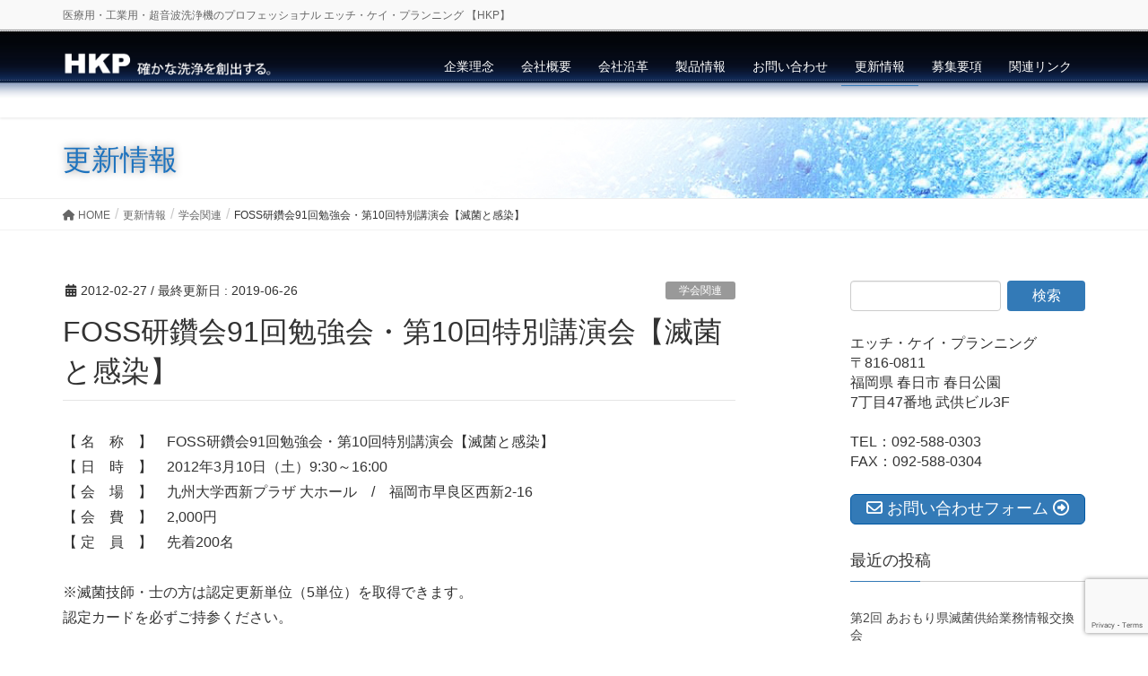

--- FILE ---
content_type: text/html; charset=UTF-8
request_url: https://hkplanning.co.jp/conference-information/1786/
body_size: 78313
content:
<!DOCTYPE html>
<html lang="ja">
<head>
<meta charset="utf-8">
<meta http-equiv="X-UA-Compatible" content="IE=edge">
<meta name="viewport" content="width=device-width, initial-scale=1">
<!-- Google tag (gtag.js) --><script async src="https://www.googletagmanager.com/gtag/js?id=UA-179427269-1"></script><script>window.dataLayer = window.dataLayer || [];function gtag(){dataLayer.push(arguments);}gtag('js', new Date());gtag('config', 'UA-179427269-1');</script>
<title>FOSS研鑽会91回勉強会・第10回特別講演会【滅菌と感染】 | HKP</title>
<meta name='robots' content='max-image-preview:large' />
	<style>img:is([sizes="auto" i], [sizes^="auto," i]) { contain-intrinsic-size: 3000px 1500px }</style>
	<link rel='dns-prefetch' href='//www.googletagmanager.com' />
<link rel='dns-prefetch' href='//stats.wp.com' />
<link rel='preconnect' href='//c0.wp.com' />
<link rel='preconnect' href='//i0.wp.com' />
<link rel="alternate" type="application/rss+xml" title="HKP &raquo; フィード" href="https://hkplanning.co.jp/feed/" />
<link rel="alternate" type="application/rss+xml" title="HKP &raquo; コメントフィード" href="https://hkplanning.co.jp/comments/feed/" />
<link rel="alternate" type="application/rss+xml" title="HKP &raquo; FOSS研鑽会91回勉強会・第10回特別講演会【滅菌と感染】 のコメントのフィード" href="https://hkplanning.co.jp/conference-information/1786/feed/" />
<meta name="description" content="【 名　称　】　FOSS研鑽会91回勉強会・第10回特別講演会【滅菌と感染】【 日　時　】　2012年3月10日（土）9:30～16:00【 会　場　】　九州大学西新プラザ 大ホール　/　福岡市早良区西新2-16【 会　費　】　2,000円【 定　員　】　先着200名※滅菌技師・士の方は認定更新単位（5単位）を取得できます。認定カードを必ずご持参ください。【プログラム】：敬称略　9：30～　　【開　場】　9：50～　　【オリエンテーション】　9" /><script type="text/javascript">
/* <![CDATA[ */
window._wpemojiSettings = {"baseUrl":"https:\/\/s.w.org\/images\/core\/emoji\/16.0.1\/72x72\/","ext":".png","svgUrl":"https:\/\/s.w.org\/images\/core\/emoji\/16.0.1\/svg\/","svgExt":".svg","source":{"concatemoji":"https:\/\/hkplanning.co.jp\/wp\/wp-includes\/js\/wp-emoji-release.min.js"}};
/*! This file is auto-generated */
!function(s,n){var o,i,e;function c(e){try{var t={supportTests:e,timestamp:(new Date).valueOf()};sessionStorage.setItem(o,JSON.stringify(t))}catch(e){}}function p(e,t,n){e.clearRect(0,0,e.canvas.width,e.canvas.height),e.fillText(t,0,0);var t=new Uint32Array(e.getImageData(0,0,e.canvas.width,e.canvas.height).data),a=(e.clearRect(0,0,e.canvas.width,e.canvas.height),e.fillText(n,0,0),new Uint32Array(e.getImageData(0,0,e.canvas.width,e.canvas.height).data));return t.every(function(e,t){return e===a[t]})}function u(e,t){e.clearRect(0,0,e.canvas.width,e.canvas.height),e.fillText(t,0,0);for(var n=e.getImageData(16,16,1,1),a=0;a<n.data.length;a++)if(0!==n.data[a])return!1;return!0}function f(e,t,n,a){switch(t){case"flag":return n(e,"\ud83c\udff3\ufe0f\u200d\u26a7\ufe0f","\ud83c\udff3\ufe0f\u200b\u26a7\ufe0f")?!1:!n(e,"\ud83c\udde8\ud83c\uddf6","\ud83c\udde8\u200b\ud83c\uddf6")&&!n(e,"\ud83c\udff4\udb40\udc67\udb40\udc62\udb40\udc65\udb40\udc6e\udb40\udc67\udb40\udc7f","\ud83c\udff4\u200b\udb40\udc67\u200b\udb40\udc62\u200b\udb40\udc65\u200b\udb40\udc6e\u200b\udb40\udc67\u200b\udb40\udc7f");case"emoji":return!a(e,"\ud83e\udedf")}return!1}function g(e,t,n,a){var r="undefined"!=typeof WorkerGlobalScope&&self instanceof WorkerGlobalScope?new OffscreenCanvas(300,150):s.createElement("canvas"),o=r.getContext("2d",{willReadFrequently:!0}),i=(o.textBaseline="top",o.font="600 32px Arial",{});return e.forEach(function(e){i[e]=t(o,e,n,a)}),i}function t(e){var t=s.createElement("script");t.src=e,t.defer=!0,s.head.appendChild(t)}"undefined"!=typeof Promise&&(o="wpEmojiSettingsSupports",i=["flag","emoji"],n.supports={everything:!0,everythingExceptFlag:!0},e=new Promise(function(e){s.addEventListener("DOMContentLoaded",e,{once:!0})}),new Promise(function(t){var n=function(){try{var e=JSON.parse(sessionStorage.getItem(o));if("object"==typeof e&&"number"==typeof e.timestamp&&(new Date).valueOf()<e.timestamp+604800&&"object"==typeof e.supportTests)return e.supportTests}catch(e){}return null}();if(!n){if("undefined"!=typeof Worker&&"undefined"!=typeof OffscreenCanvas&&"undefined"!=typeof URL&&URL.createObjectURL&&"undefined"!=typeof Blob)try{var e="postMessage("+g.toString()+"("+[JSON.stringify(i),f.toString(),p.toString(),u.toString()].join(",")+"));",a=new Blob([e],{type:"text/javascript"}),r=new Worker(URL.createObjectURL(a),{name:"wpTestEmojiSupports"});return void(r.onmessage=function(e){c(n=e.data),r.terminate(),t(n)})}catch(e){}c(n=g(i,f,p,u))}t(n)}).then(function(e){for(var t in e)n.supports[t]=e[t],n.supports.everything=n.supports.everything&&n.supports[t],"flag"!==t&&(n.supports.everythingExceptFlag=n.supports.everythingExceptFlag&&n.supports[t]);n.supports.everythingExceptFlag=n.supports.everythingExceptFlag&&!n.supports.flag,n.DOMReady=!1,n.readyCallback=function(){n.DOMReady=!0}}).then(function(){return e}).then(function(){var e;n.supports.everything||(n.readyCallback(),(e=n.source||{}).concatemoji?t(e.concatemoji):e.wpemoji&&e.twemoji&&(t(e.twemoji),t(e.wpemoji)))}))}((window,document),window._wpemojiSettings);
/* ]]> */
</script>
<link rel='preload' id='vkExUnit_common_style-css-preload' href='https://hkplanning.co.jp/wp/wp-content/plugins/vk-all-in-one-expansion-unit/assets/css/vkExUnit_style.css' as='style' onload="this.onload=null;this.rel='stylesheet'"/>
<link rel='stylesheet' id='vkExUnit_common_style-css' href='https://hkplanning.co.jp/wp/wp-content/plugins/vk-all-in-one-expansion-unit/assets/css/vkExUnit_style.css' media='print' onload="this.media='all'; this.onload=null;">
<style id='vkExUnit_common_style-inline-css' type='text/css'>
:root {--ver_page_top_button_url:url(https://hkplanning.co.jp/wp/wp-content/plugins/vk-all-in-one-expansion-unit/assets/images/to-top-btn-icon.svg);}@font-face {font-weight: normal;font-style: normal;font-family: "vk_sns";src: url("https://hkplanning.co.jp/wp/wp-content/plugins/vk-all-in-one-expansion-unit/inc/sns/icons/fonts/vk_sns.eot?-bq20cj");src: url("https://hkplanning.co.jp/wp/wp-content/plugins/vk-all-in-one-expansion-unit/inc/sns/icons/fonts/vk_sns.eot?#iefix-bq20cj") format("embedded-opentype"),url("https://hkplanning.co.jp/wp/wp-content/plugins/vk-all-in-one-expansion-unit/inc/sns/icons/fonts/vk_sns.woff?-bq20cj") format("woff"),url("https://hkplanning.co.jp/wp/wp-content/plugins/vk-all-in-one-expansion-unit/inc/sns/icons/fonts/vk_sns.ttf?-bq20cj") format("truetype"),url("https://hkplanning.co.jp/wp/wp-content/plugins/vk-all-in-one-expansion-unit/inc/sns/icons/fonts/vk_sns.svg?-bq20cj#vk_sns") format("svg");}
.veu_promotion-alert__content--text {border: 1px solid rgba(0,0,0,0.125);padding: 0.5em 1em;border-radius: var(--vk-size-radius);margin-bottom: var(--vk-margin-block-bottom);font-size: 0.875rem;}/* Alert Content部分に段落タグを入れた場合に最後の段落の余白を0にする */.veu_promotion-alert__content--text p:last-of-type{margin-bottom:0;margin-top: 0;}
</style>
<style id='wp-emoji-styles-inline-css' type='text/css'>

	img.wp-smiley, img.emoji {
		display: inline !important;
		border: none !important;
		box-shadow: none !important;
		height: 1em !important;
		width: 1em !important;
		margin: 0 0.07em !important;
		vertical-align: -0.1em !important;
		background: none !important;
		padding: 0 !important;
	}
</style>
<link rel='preload' id='wp-block-library-css-preload' href='https://c0.wp.com/c/6.8.3/wp-includes/css/dist/block-library/style.min.css' as='style' onload="this.onload=null;this.rel='stylesheet'"/>
<link rel='stylesheet' id='wp-block-library-css' href='https://c0.wp.com/c/6.8.3/wp-includes/css/dist/block-library/style.min.css' media='print' onload="this.media='all'; this.onload=null;">
<style id='wp-block-library-inline-css' type='text/css'>
.vk-cols--reverse{flex-direction:row-reverse}.vk-cols--hasbtn{margin-bottom:0}.vk-cols--hasbtn>.row>.vk_gridColumn_item,.vk-cols--hasbtn>.wp-block-column{position:relative;padding-bottom:3em}.vk-cols--hasbtn>.row>.vk_gridColumn_item>.wp-block-buttons,.vk-cols--hasbtn>.row>.vk_gridColumn_item>.vk_button,.vk-cols--hasbtn>.wp-block-column>.wp-block-buttons,.vk-cols--hasbtn>.wp-block-column>.vk_button{position:absolute;bottom:0;width:100%}.vk-cols--fit.wp-block-columns{gap:0}.vk-cols--fit.wp-block-columns,.vk-cols--fit.wp-block-columns:not(.is-not-stacked-on-mobile){margin-top:0;margin-bottom:0;justify-content:space-between}.vk-cols--fit.wp-block-columns>.wp-block-column *:last-child,.vk-cols--fit.wp-block-columns:not(.is-not-stacked-on-mobile)>.wp-block-column *:last-child{margin-bottom:0}.vk-cols--fit.wp-block-columns>.wp-block-column>.wp-block-cover,.vk-cols--fit.wp-block-columns:not(.is-not-stacked-on-mobile)>.wp-block-column>.wp-block-cover{margin-top:0}.vk-cols--fit.wp-block-columns.has-background,.vk-cols--fit.wp-block-columns:not(.is-not-stacked-on-mobile).has-background{padding:0}@media(max-width: 599px){.vk-cols--fit.wp-block-columns:not(.has-background)>.wp-block-column:not(.has-background),.vk-cols--fit.wp-block-columns:not(.is-not-stacked-on-mobile):not(.has-background)>.wp-block-column:not(.has-background){padding-left:0 !important;padding-right:0 !important}}@media(min-width: 782px){.vk-cols--fit.wp-block-columns .block-editor-block-list__block.wp-block-column:not(:first-child),.vk-cols--fit.wp-block-columns>.wp-block-column:not(:first-child),.vk-cols--fit.wp-block-columns:not(.is-not-stacked-on-mobile) .block-editor-block-list__block.wp-block-column:not(:first-child),.vk-cols--fit.wp-block-columns:not(.is-not-stacked-on-mobile)>.wp-block-column:not(:first-child){margin-left:0}}@media(min-width: 600px)and (max-width: 781px){.vk-cols--fit.wp-block-columns .wp-block-column:nth-child(2n),.vk-cols--fit.wp-block-columns:not(.is-not-stacked-on-mobile) .wp-block-column:nth-child(2n){margin-left:0}.vk-cols--fit.wp-block-columns .wp-block-column:not(:only-child),.vk-cols--fit.wp-block-columns:not(.is-not-stacked-on-mobile) .wp-block-column:not(:only-child){flex-basis:50% !important}}.vk-cols--fit--gap1.wp-block-columns{gap:1px}@media(min-width: 600px)and (max-width: 781px){.vk-cols--fit--gap1.wp-block-columns .wp-block-column:not(:only-child){flex-basis:calc(50% - 1px) !important}}.vk-cols--fit.vk-cols--grid>.block-editor-block-list__block,.vk-cols--fit.vk-cols--grid>.wp-block-column,.vk-cols--fit.vk-cols--grid:not(.is-not-stacked-on-mobile)>.block-editor-block-list__block,.vk-cols--fit.vk-cols--grid:not(.is-not-stacked-on-mobile)>.wp-block-column{flex-basis:50%;box-sizing:border-box}@media(max-width: 599px){.vk-cols--fit.vk-cols--grid.vk-cols--grid--alignfull>.wp-block-column:nth-child(2)>.wp-block-cover,.vk-cols--fit.vk-cols--grid.vk-cols--grid--alignfull>.wp-block-column:nth-child(2)>.vk_outer,.vk-cols--fit.vk-cols--grid:not(.is-not-stacked-on-mobile).vk-cols--grid--alignfull>.wp-block-column:nth-child(2)>.wp-block-cover,.vk-cols--fit.vk-cols--grid:not(.is-not-stacked-on-mobile).vk-cols--grid--alignfull>.wp-block-column:nth-child(2)>.vk_outer{width:100vw;margin-right:calc((100% - 100vw)/2);margin-left:calc((100% - 100vw)/2)}}@media(min-width: 600px){.vk-cols--fit.vk-cols--grid.vk-cols--grid--alignfull>.wp-block-column:nth-child(2)>.wp-block-cover,.vk-cols--fit.vk-cols--grid.vk-cols--grid--alignfull>.wp-block-column:nth-child(2)>.vk_outer,.vk-cols--fit.vk-cols--grid:not(.is-not-stacked-on-mobile).vk-cols--grid--alignfull>.wp-block-column:nth-child(2)>.wp-block-cover,.vk-cols--fit.vk-cols--grid:not(.is-not-stacked-on-mobile).vk-cols--grid--alignfull>.wp-block-column:nth-child(2)>.vk_outer{margin-right:calc(100% - 50vw);width:50vw}}@media(min-width: 600px){.vk-cols--fit.vk-cols--grid.vk-cols--grid--alignfull.vk-cols--reverse>.wp-block-column,.vk-cols--fit.vk-cols--grid:not(.is-not-stacked-on-mobile).vk-cols--grid--alignfull.vk-cols--reverse>.wp-block-column{margin-left:0;margin-right:0}.vk-cols--fit.vk-cols--grid.vk-cols--grid--alignfull.vk-cols--reverse>.wp-block-column:nth-child(2)>.wp-block-cover,.vk-cols--fit.vk-cols--grid.vk-cols--grid--alignfull.vk-cols--reverse>.wp-block-column:nth-child(2)>.vk_outer,.vk-cols--fit.vk-cols--grid:not(.is-not-stacked-on-mobile).vk-cols--grid--alignfull.vk-cols--reverse>.wp-block-column:nth-child(2)>.wp-block-cover,.vk-cols--fit.vk-cols--grid:not(.is-not-stacked-on-mobile).vk-cols--grid--alignfull.vk-cols--reverse>.wp-block-column:nth-child(2)>.vk_outer{margin-left:calc(100% - 50vw)}}.vk-cols--menu h2,.vk-cols--menu h3,.vk-cols--menu h4,.vk-cols--menu h5{margin-bottom:.2em;text-shadow:#000 0 0 10px}.vk-cols--menu h2:first-child,.vk-cols--menu h3:first-child,.vk-cols--menu h4:first-child,.vk-cols--menu h5:first-child{margin-top:0}.vk-cols--menu p{margin-bottom:1rem;text-shadow:#000 0 0 10px}.vk-cols--menu .wp-block-cover__inner-container:last-child{margin-bottom:0}.vk-cols--fitbnrs .wp-block-column .wp-block-cover:hover img{filter:unset}.vk-cols--fitbnrs .wp-block-column .wp-block-cover:hover{background-color:unset}.vk-cols--fitbnrs .wp-block-column .wp-block-cover:hover .wp-block-cover__image-background{filter:unset !important}.vk-cols--fitbnrs .wp-block-cover .wp-block-cover__inner-container{position:absolute;height:100%;width:100%}.vk-cols--fitbnrs .vk_button{height:100%;margin:0}.vk-cols--fitbnrs .vk_button .vk_button_btn,.vk-cols--fitbnrs .vk_button .btn{height:100%;width:100%;border:none;box-shadow:none;background-color:unset !important;transition:unset}.vk-cols--fitbnrs .vk_button .vk_button_btn:hover,.vk-cols--fitbnrs .vk_button .btn:hover{transition:unset}.vk-cols--fitbnrs .vk_button .vk_button_btn:after,.vk-cols--fitbnrs .vk_button .btn:after{border:none}.vk-cols--fitbnrs .vk_button .vk_button_link_txt{width:100%;position:absolute;top:50%;left:50%;transform:translateY(-50%) translateX(-50%);font-size:2rem;text-shadow:#000 0 0 10px}.vk-cols--fitbnrs .vk_button .vk_button_link_subCaption{width:100%;position:absolute;top:calc(50% + 2.2em);left:50%;transform:translateY(-50%) translateX(-50%);text-shadow:#000 0 0 10px}@media(min-width: 992px){.vk-cols--media.wp-block-columns{gap:3rem}}.vk-fit-map figure{margin-bottom:0}.vk-fit-map iframe{position:relative;margin-bottom:0;display:block;max-height:400px;width:100vw}.vk-fit-map:is(.alignfull,.alignwide) div{max-width:100%}.vk-table--th--width25 :where(tr>*:first-child){width:25%}.vk-table--th--width30 :where(tr>*:first-child){width:30%}.vk-table--th--width35 :where(tr>*:first-child){width:35%}.vk-table--th--width40 :where(tr>*:first-child){width:40%}.vk-table--th--bg-bright :where(tr>*:first-child){background-color:var(--wp--preset--color--bg-secondary, rgba(0, 0, 0, 0.05))}@media(max-width: 599px){.vk-table--mobile-block :is(th,td){width:100%;display:block}.vk-table--mobile-block.wp-block-table table :is(th,td){border-top:none}}.vk-table--width--th25 :where(tr>*:first-child){width:25%}.vk-table--width--th30 :where(tr>*:first-child){width:30%}.vk-table--width--th35 :where(tr>*:first-child){width:35%}.vk-table--width--th40 :where(tr>*:first-child){width:40%}.no-margin{margin:0}@media(max-width: 599px){.wp-block-image.vk-aligncenter--mobile>.alignright{float:none;margin-left:auto;margin-right:auto}.vk-no-padding-horizontal--mobile{padding-left:0 !important;padding-right:0 !important}}
/* VK Color Palettes */
</style>
<style id='classic-theme-styles-inline-css' type='text/css'>
/*! This file is auto-generated */
.wp-block-button__link{color:#fff;background-color:#32373c;border-radius:9999px;box-shadow:none;text-decoration:none;padding:calc(.667em + 2px) calc(1.333em + 2px);font-size:1.125em}.wp-block-file__button{background:#32373c;color:#fff;text-decoration:none}
</style>
<link rel='preload' id='mediaelement-css-preload' href='https://c0.wp.com/c/6.8.3/wp-includes/js/mediaelement/mediaelementplayer-legacy.min.css' as='style' onload="this.onload=null;this.rel='stylesheet'"/>
<link rel='stylesheet' id='mediaelement-css' href='https://c0.wp.com/c/6.8.3/wp-includes/js/mediaelement/mediaelementplayer-legacy.min.css' media='print' onload="this.media='all'; this.onload=null;">
<link rel='preload' id='wp-mediaelement-css-preload' href='https://c0.wp.com/c/6.8.3/wp-includes/js/mediaelement/wp-mediaelement.min.css' as='style' onload="this.onload=null;this.rel='stylesheet'"/>
<link rel='stylesheet' id='wp-mediaelement-css' href='https://c0.wp.com/c/6.8.3/wp-includes/js/mediaelement/wp-mediaelement.min.css' media='print' onload="this.media='all'; this.onload=null;">
<style id='jetpack-sharing-buttons-style-inline-css' type='text/css'>
.jetpack-sharing-buttons__services-list{display:flex;flex-direction:row;flex-wrap:wrap;gap:0;list-style-type:none;margin:5px;padding:0}.jetpack-sharing-buttons__services-list.has-small-icon-size{font-size:12px}.jetpack-sharing-buttons__services-list.has-normal-icon-size{font-size:16px}.jetpack-sharing-buttons__services-list.has-large-icon-size{font-size:24px}.jetpack-sharing-buttons__services-list.has-huge-icon-size{font-size:36px}@media print{.jetpack-sharing-buttons__services-list{display:none!important}}.editor-styles-wrapper .wp-block-jetpack-sharing-buttons{gap:0;padding-inline-start:0}ul.jetpack-sharing-buttons__services-list.has-background{padding:1.25em 2.375em}
</style>
<style id='global-styles-inline-css' type='text/css'>
:root{--wp--preset--aspect-ratio--square: 1;--wp--preset--aspect-ratio--4-3: 4/3;--wp--preset--aspect-ratio--3-4: 3/4;--wp--preset--aspect-ratio--3-2: 3/2;--wp--preset--aspect-ratio--2-3: 2/3;--wp--preset--aspect-ratio--16-9: 16/9;--wp--preset--aspect-ratio--9-16: 9/16;--wp--preset--color--black: #000000;--wp--preset--color--cyan-bluish-gray: #abb8c3;--wp--preset--color--white: #ffffff;--wp--preset--color--pale-pink: #f78da7;--wp--preset--color--vivid-red: #cf2e2e;--wp--preset--color--luminous-vivid-orange: #ff6900;--wp--preset--color--luminous-vivid-amber: #fcb900;--wp--preset--color--light-green-cyan: #7bdcb5;--wp--preset--color--vivid-green-cyan: #00d084;--wp--preset--color--pale-cyan-blue: #8ed1fc;--wp--preset--color--vivid-cyan-blue: #0693e3;--wp--preset--color--vivid-purple: #9b51e0;--wp--preset--gradient--vivid-cyan-blue-to-vivid-purple: linear-gradient(135deg,rgba(6,147,227,1) 0%,rgb(155,81,224) 100%);--wp--preset--gradient--light-green-cyan-to-vivid-green-cyan: linear-gradient(135deg,rgb(122,220,180) 0%,rgb(0,208,130) 100%);--wp--preset--gradient--luminous-vivid-amber-to-luminous-vivid-orange: linear-gradient(135deg,rgba(252,185,0,1) 0%,rgba(255,105,0,1) 100%);--wp--preset--gradient--luminous-vivid-orange-to-vivid-red: linear-gradient(135deg,rgba(255,105,0,1) 0%,rgb(207,46,46) 100%);--wp--preset--gradient--very-light-gray-to-cyan-bluish-gray: linear-gradient(135deg,rgb(238,238,238) 0%,rgb(169,184,195) 100%);--wp--preset--gradient--cool-to-warm-spectrum: linear-gradient(135deg,rgb(74,234,220) 0%,rgb(151,120,209) 20%,rgb(207,42,186) 40%,rgb(238,44,130) 60%,rgb(251,105,98) 80%,rgb(254,248,76) 100%);--wp--preset--gradient--blush-light-purple: linear-gradient(135deg,rgb(255,206,236) 0%,rgb(152,150,240) 100%);--wp--preset--gradient--blush-bordeaux: linear-gradient(135deg,rgb(254,205,165) 0%,rgb(254,45,45) 50%,rgb(107,0,62) 100%);--wp--preset--gradient--luminous-dusk: linear-gradient(135deg,rgb(255,203,112) 0%,rgb(199,81,192) 50%,rgb(65,88,208) 100%);--wp--preset--gradient--pale-ocean: linear-gradient(135deg,rgb(255,245,203) 0%,rgb(182,227,212) 50%,rgb(51,167,181) 100%);--wp--preset--gradient--electric-grass: linear-gradient(135deg,rgb(202,248,128) 0%,rgb(113,206,126) 100%);--wp--preset--gradient--midnight: linear-gradient(135deg,rgb(2,3,129) 0%,rgb(40,116,252) 100%);--wp--preset--font-size--small: 13px;--wp--preset--font-size--medium: 20px;--wp--preset--font-size--large: 36px;--wp--preset--font-size--x-large: 42px;--wp--preset--spacing--20: 0.44rem;--wp--preset--spacing--30: 0.67rem;--wp--preset--spacing--40: 1rem;--wp--preset--spacing--50: 1.5rem;--wp--preset--spacing--60: 2.25rem;--wp--preset--spacing--70: 3.38rem;--wp--preset--spacing--80: 5.06rem;--wp--preset--shadow--natural: 6px 6px 9px rgba(0, 0, 0, 0.2);--wp--preset--shadow--deep: 12px 12px 50px rgba(0, 0, 0, 0.4);--wp--preset--shadow--sharp: 6px 6px 0px rgba(0, 0, 0, 0.2);--wp--preset--shadow--outlined: 6px 6px 0px -3px rgba(255, 255, 255, 1), 6px 6px rgba(0, 0, 0, 1);--wp--preset--shadow--crisp: 6px 6px 0px rgba(0, 0, 0, 1);}:where(.is-layout-flex){gap: 0.5em;}:where(.is-layout-grid){gap: 0.5em;}body .is-layout-flex{display: flex;}.is-layout-flex{flex-wrap: wrap;align-items: center;}.is-layout-flex > :is(*, div){margin: 0;}body .is-layout-grid{display: grid;}.is-layout-grid > :is(*, div){margin: 0;}:where(.wp-block-columns.is-layout-flex){gap: 2em;}:where(.wp-block-columns.is-layout-grid){gap: 2em;}:where(.wp-block-post-template.is-layout-flex){gap: 1.25em;}:where(.wp-block-post-template.is-layout-grid){gap: 1.25em;}.has-black-color{color: var(--wp--preset--color--black) !important;}.has-cyan-bluish-gray-color{color: var(--wp--preset--color--cyan-bluish-gray) !important;}.has-white-color{color: var(--wp--preset--color--white) !important;}.has-pale-pink-color{color: var(--wp--preset--color--pale-pink) !important;}.has-vivid-red-color{color: var(--wp--preset--color--vivid-red) !important;}.has-luminous-vivid-orange-color{color: var(--wp--preset--color--luminous-vivid-orange) !important;}.has-luminous-vivid-amber-color{color: var(--wp--preset--color--luminous-vivid-amber) !important;}.has-light-green-cyan-color{color: var(--wp--preset--color--light-green-cyan) !important;}.has-vivid-green-cyan-color{color: var(--wp--preset--color--vivid-green-cyan) !important;}.has-pale-cyan-blue-color{color: var(--wp--preset--color--pale-cyan-blue) !important;}.has-vivid-cyan-blue-color{color: var(--wp--preset--color--vivid-cyan-blue) !important;}.has-vivid-purple-color{color: var(--wp--preset--color--vivid-purple) !important;}.has-black-background-color{background-color: var(--wp--preset--color--black) !important;}.has-cyan-bluish-gray-background-color{background-color: var(--wp--preset--color--cyan-bluish-gray) !important;}.has-white-background-color{background-color: var(--wp--preset--color--white) !important;}.has-pale-pink-background-color{background-color: var(--wp--preset--color--pale-pink) !important;}.has-vivid-red-background-color{background-color: var(--wp--preset--color--vivid-red) !important;}.has-luminous-vivid-orange-background-color{background-color: var(--wp--preset--color--luminous-vivid-orange) !important;}.has-luminous-vivid-amber-background-color{background-color: var(--wp--preset--color--luminous-vivid-amber) !important;}.has-light-green-cyan-background-color{background-color: var(--wp--preset--color--light-green-cyan) !important;}.has-vivid-green-cyan-background-color{background-color: var(--wp--preset--color--vivid-green-cyan) !important;}.has-pale-cyan-blue-background-color{background-color: var(--wp--preset--color--pale-cyan-blue) !important;}.has-vivid-cyan-blue-background-color{background-color: var(--wp--preset--color--vivid-cyan-blue) !important;}.has-vivid-purple-background-color{background-color: var(--wp--preset--color--vivid-purple) !important;}.has-black-border-color{border-color: var(--wp--preset--color--black) !important;}.has-cyan-bluish-gray-border-color{border-color: var(--wp--preset--color--cyan-bluish-gray) !important;}.has-white-border-color{border-color: var(--wp--preset--color--white) !important;}.has-pale-pink-border-color{border-color: var(--wp--preset--color--pale-pink) !important;}.has-vivid-red-border-color{border-color: var(--wp--preset--color--vivid-red) !important;}.has-luminous-vivid-orange-border-color{border-color: var(--wp--preset--color--luminous-vivid-orange) !important;}.has-luminous-vivid-amber-border-color{border-color: var(--wp--preset--color--luminous-vivid-amber) !important;}.has-light-green-cyan-border-color{border-color: var(--wp--preset--color--light-green-cyan) !important;}.has-vivid-green-cyan-border-color{border-color: var(--wp--preset--color--vivid-green-cyan) !important;}.has-pale-cyan-blue-border-color{border-color: var(--wp--preset--color--pale-cyan-blue) !important;}.has-vivid-cyan-blue-border-color{border-color: var(--wp--preset--color--vivid-cyan-blue) !important;}.has-vivid-purple-border-color{border-color: var(--wp--preset--color--vivid-purple) !important;}.has-vivid-cyan-blue-to-vivid-purple-gradient-background{background: var(--wp--preset--gradient--vivid-cyan-blue-to-vivid-purple) !important;}.has-light-green-cyan-to-vivid-green-cyan-gradient-background{background: var(--wp--preset--gradient--light-green-cyan-to-vivid-green-cyan) !important;}.has-luminous-vivid-amber-to-luminous-vivid-orange-gradient-background{background: var(--wp--preset--gradient--luminous-vivid-amber-to-luminous-vivid-orange) !important;}.has-luminous-vivid-orange-to-vivid-red-gradient-background{background: var(--wp--preset--gradient--luminous-vivid-orange-to-vivid-red) !important;}.has-very-light-gray-to-cyan-bluish-gray-gradient-background{background: var(--wp--preset--gradient--very-light-gray-to-cyan-bluish-gray) !important;}.has-cool-to-warm-spectrum-gradient-background{background: var(--wp--preset--gradient--cool-to-warm-spectrum) !important;}.has-blush-light-purple-gradient-background{background: var(--wp--preset--gradient--blush-light-purple) !important;}.has-blush-bordeaux-gradient-background{background: var(--wp--preset--gradient--blush-bordeaux) !important;}.has-luminous-dusk-gradient-background{background: var(--wp--preset--gradient--luminous-dusk) !important;}.has-pale-ocean-gradient-background{background: var(--wp--preset--gradient--pale-ocean) !important;}.has-electric-grass-gradient-background{background: var(--wp--preset--gradient--electric-grass) !important;}.has-midnight-gradient-background{background: var(--wp--preset--gradient--midnight) !important;}.has-small-font-size{font-size: var(--wp--preset--font-size--small) !important;}.has-medium-font-size{font-size: var(--wp--preset--font-size--medium) !important;}.has-large-font-size{font-size: var(--wp--preset--font-size--large) !important;}.has-x-large-font-size{font-size: var(--wp--preset--font-size--x-large) !important;}
:where(.wp-block-post-template.is-layout-flex){gap: 1.25em;}:where(.wp-block-post-template.is-layout-grid){gap: 1.25em;}
:where(.wp-block-columns.is-layout-flex){gap: 2em;}:where(.wp-block-columns.is-layout-grid){gap: 2em;}
:root :where(.wp-block-pullquote){font-size: 1.5em;line-height: 1.6;}
</style>
<link rel='preload' id='contact-form-7-css-preload' href='https://hkplanning.co.jp/wp/wp-content/plugins/contact-form-7/includes/css/styles.css' as='style' onload="this.onload=null;this.rel='stylesheet'"/>
<link rel='stylesheet' id='contact-form-7-css' href='https://hkplanning.co.jp/wp/wp-content/plugins/contact-form-7/includes/css/styles.css' media='print' onload="this.media='all'; this.onload=null;">
<link rel='preload' id='whats-new-style-css-preload' href='https://hkplanning.co.jp/wp/wp-content/plugins/whats-new-genarator/whats-new.css' as='style' onload="this.onload=null;this.rel='stylesheet'"/>
<link rel='stylesheet' id='whats-new-style-css' href='https://hkplanning.co.jp/wp/wp-content/plugins/whats-new-genarator/whats-new.css' media='print' onload="this.media='all'; this.onload=null;">
<link rel='stylesheet' id='vk-swiper-style-css' href='https://hkplanning.co.jp/wp/wp-content/plugins/vk-blocks-pro/vendor/vektor-inc/vk-swiper/src/assets/css/swiper-bundle.min.css' type='text/css' media='all' />
<link rel='stylesheet' id='lightning-design-style-css' href='https://hkplanning.co.jp/wp/wp-content/themes/lightning-pro/design-skin/origin/css/style.css' type='text/css' media='all' />
<style id='lightning-design-style-inline-css' type='text/css'>
:root {--color-key:#337ab7;--wp--preset--color--vk-color-primary:#337ab7;--color-key-dark:#0057a3;}
/* ltg common custom */:root {--vk-menu-acc-btn-border-color:#333;--vk-color-primary:#337ab7;--color-key:#337ab7;--wp--preset--color--vk-color-primary:#337ab7;--color-key-dark:#0057a3;}.bbp-submit-wrapper .button.submit { background-color:#0057a3 ; }.bbp-submit-wrapper .button.submit:hover { background-color:#337ab7 ; }.veu_color_txt_key { color:#0057a3 ; }.veu_color_bg_key { background-color:#0057a3 ; }.veu_color_border_key { border-color:#0057a3 ; }.btn-default { border-color:#337ab7;color:#337ab7;}.btn-default:focus,.btn-default:hover { border-color:#337ab7;background-color: #337ab7; }.wp-block-search__button,.btn-primary { background-color:#337ab7;border-color:#0057a3; }.wp-block-search__button:focus,.wp-block-search__button:hover,.btn-primary:not(:disabled):not(.disabled):active,.btn-primary:focus,.btn-primary:hover { background-color:#0057a3;border-color:#337ab7; }.btn-outline-primary { color : #337ab7 ; border-color:#337ab7; }.btn-outline-primary:not(:disabled):not(.disabled):active,.btn-outline-primary:focus,.btn-outline-primary:hover { color : #fff; background-color:#337ab7;border-color:#0057a3; }a { color:#337ab7; }
a { color:#0057a3 ; }a:hover { color:#337ab7 ; }.page-header { background-color:#337ab7; }h1.entry-title:first-letter,.single h1.entry-title:first-letter { color:#337ab7; }h2,.mainSection-title { border-top-color:#337ab7; }h3:after,.subSection-title:after { border-bottom-color:#337ab7; }.media .media-body .media-heading a:hover { color:#337ab7; }ul.page-numbers li span.page-numbers.current,.page-link dl .post-page-numbers.current { background-color:#337ab7; }.pager li > a { border-color:#337ab7;color:#337ab7;}.pager li > a:hover { background-color:#337ab7;color:#fff;}footer { border-top-color:#337ab7; }dt { border-left-color:#337ab7; }@media (min-width: 768px){ ul.gMenu > li > a:after { border-bottom-color: #337ab7 ; }} /* @media (min-width: 768px) */
/* page header */:root{--vk-page-header-url : url(https://hkplanning.co.jp/wp/wp-content/uploads/2019/06/190612header.jpg);}@media ( max-width:575.98px ){:root{--vk-page-header-url : url(https://hkplanning.co.jp/wp/wp-content/uploads/2019/06/190612header.jpg);}}.page-header{ position:relative;color:#1e73be;text-shadow:0px 0px 10px #898989;background: var(--vk-page-header-url, url(https://hkplanning.co.jp/wp/wp-content/uploads/2019/06/190612header.jpg) ) no-repeat 50% center;background-size: cover;}
.vk-campaign-text{background:#eab010;color:#fff;}.vk-campaign-text_btn,.vk-campaign-text_btn:link,.vk-campaign-text_btn:visited,.vk-campaign-text_btn:focus,.vk-campaign-text_btn:active{background:#fff;color:#4c4c4c;}a.vk-campaign-text_btn:hover{background:#eab010;color:#fff;}.vk-campaign-text_link,.vk-campaign-text_link:link,.vk-campaign-text_link:hover,.vk-campaign-text_link:visited,.vk-campaign-text_link:active,.vk-campaign-text_link:focus{color:#fff;}
</style>
<link rel='preload' id='veu-cta-css-preload' href='https://hkplanning.co.jp/wp/wp-content/plugins/vk-all-in-one-expansion-unit/inc/call-to-action/package/assets/css/style.css' as='style' onload="this.onload=null;this.rel='stylesheet'"/>
<link rel='stylesheet' id='veu-cta-css' href='https://hkplanning.co.jp/wp/wp-content/plugins/vk-all-in-one-expansion-unit/inc/call-to-action/package/assets/css/style.css' media='print' onload="this.media='all'; this.onload=null;">
<link rel='stylesheet' id='vk-blocks-build-css-css' href='https://hkplanning.co.jp/wp/wp-content/plugins/vk-blocks-pro/build/block-build.css' type='text/css' media='all' />
<style id='vk-blocks-build-css-inline-css' type='text/css'>
:root {--vk_flow-arrow: url(https://hkplanning.co.jp/wp/wp-content/plugins/vk-blocks-pro/inc/vk-blocks/images/arrow_bottom.svg);--vk_image-mask-circle: url(https://hkplanning.co.jp/wp/wp-content/plugins/vk-blocks-pro/inc/vk-blocks/images/circle.svg);--vk_image-mask-wave01: url(https://hkplanning.co.jp/wp/wp-content/plugins/vk-blocks-pro/inc/vk-blocks/images/wave01.svg);--vk_image-mask-wave02: url(https://hkplanning.co.jp/wp/wp-content/plugins/vk-blocks-pro/inc/vk-blocks/images/wave02.svg);--vk_image-mask-wave03: url(https://hkplanning.co.jp/wp/wp-content/plugins/vk-blocks-pro/inc/vk-blocks/images/wave03.svg);--vk_image-mask-wave04: url(https://hkplanning.co.jp/wp/wp-content/plugins/vk-blocks-pro/inc/vk-blocks/images/wave04.svg);}

	:root {

		--vk-balloon-border-width:1px;

		--vk-balloon-speech-offset:-12px;
	}
	
</style>
<link rel='stylesheet' id='lightning-common-style-css' href='https://hkplanning.co.jp/wp/wp-content/themes/lightning-pro/assets/css/common.css' type='text/css' media='all' />
<style id='lightning-common-style-inline-css' type='text/css'>
/* vk-mobile-nav */:root {--vk-mobile-nav-menu-btn-bg-src: url("https://hkplanning.co.jp/wp/wp-content/themes/lightning-pro/inc/vk-mobile-nav/package/images/vk-menu-btn-black.svg");--vk-mobile-nav-menu-btn-close-bg-src: url("https://hkplanning.co.jp/wp/wp-content/themes/lightning-pro/inc/vk-mobile-nav/package/images/vk-menu-close-black.svg");--vk-menu-acc-icon-open-black-bg-src: url("https://hkplanning.co.jp/wp/wp-content/themes/lightning-pro/inc/vk-mobile-nav/package/images/vk-menu-acc-icon-open-black.svg");--vk-menu-acc-icon-open-white-bg-src: url("https://hkplanning.co.jp/wp/wp-content/themes/lightning-pro/inc/vk-mobile-nav/package/images/vk-menu-acc-icon-open-white.svg");--vk-menu-acc-icon-close-black-bg-src: url("https://hkplanning.co.jp/wp/wp-content/themes/lightning-pro/inc/vk-mobile-nav/package/images/vk-menu-close-black.svg");--vk-menu-acc-icon-close-white-bg-src: url("https://hkplanning.co.jp/wp/wp-content/themes/lightning-pro/inc/vk-mobile-nav/package/images/vk-menu-close-white.svg");}
</style>
<link rel='preload' id='lightning-theme-style-css-preload' href='https://hkplanning.co.jp/wp/wp-content/themes/lightning-pro/style.css' as='style' onload="this.onload=null;this.rel='stylesheet'"/>
<link rel='stylesheet' id='lightning-theme-style-css' href='https://hkplanning.co.jp/wp/wp-content/themes/lightning-pro/style.css' media='print' onload="this.media='all'; this.onload=null;">
<link rel='preload' id='vk-font-awesome-css-preload' href='https://hkplanning.co.jp/wp/wp-content/themes/lightning-pro/vendor/vektor-inc/font-awesome-versions/src/versions/6/css/all.min.css' as='style' onload="this.onload=null;this.rel='stylesheet'"/>
<link rel='stylesheet' id='vk-font-awesome-css' href='https://hkplanning.co.jp/wp/wp-content/themes/lightning-pro/vendor/vektor-inc/font-awesome-versions/src/versions/6/css/all.min.css' media='print' onload="this.media='all'; this.onload=null;">
<link rel='preload' id='vk-mobile-fix-nav-css-preload' href='https://hkplanning.co.jp/wp/wp-content/themes/lightning-pro/inc/vk-mobile-fix-nav/package/css/vk-mobile-fix-nav.css' as='style' onload="this.onload=null;this.rel='stylesheet'"/>
<link rel='stylesheet' id='vk-mobile-fix-nav-css' href='https://hkplanning.co.jp/wp/wp-content/themes/lightning-pro/inc/vk-mobile-fix-nav/package/css/vk-mobile-fix-nav.css' media='print' onload="this.media='all'; this.onload=null;">
<link rel='preload' id='vk-media-posts-style-css-preload' href='https://hkplanning.co.jp/wp/wp-content/themes/lightning-pro/inc/media-posts/package/css/media-posts.css' as='style' onload="this.onload=null;this.rel='stylesheet'"/>
<link rel='stylesheet' id='vk-media-posts-style-css' href='https://hkplanning.co.jp/wp/wp-content/themes/lightning-pro/inc/media-posts/package/css/media-posts.css' media='print' onload="this.media='all'; this.onload=null;">
<script type="text/javascript" id="vk-blocks/breadcrumb-script-js-extra">
/* <![CDATA[ */
var vkBreadcrumbSeparator = {"separator":""};
/* ]]> */
</script>
<script type="text/javascript" src="https://hkplanning.co.jp/wp/wp-content/plugins/vk-blocks-pro/build/vk-breadcrumb.min.js" id="vk-blocks/breadcrumb-script-js"></script>
<script type="text/javascript" src="https://c0.wp.com/c/6.8.3/wp-includes/js/jquery/jquery.min.js" id="jquery-core-js"></script>
<script type="text/javascript" src="https://c0.wp.com/c/6.8.3/wp-includes/js/jquery/jquery-migrate.min.js" id="jquery-migrate-js"></script>

<!-- Site Kit によって追加された Google タグ（gtag.js）スニペット -->
<!-- Google アナリティクス スニペット (Site Kit が追加) -->
<script type="text/javascript" src="https://www.googletagmanager.com/gtag/js?id=G-37529JME5J" id="google_gtagjs-js" async></script>
<script type="text/javascript" id="google_gtagjs-js-after">
/* <![CDATA[ */
window.dataLayer = window.dataLayer || [];function gtag(){dataLayer.push(arguments);}
gtag("set","linker",{"domains":["hkplanning.co.jp"]});
gtag("js", new Date());
gtag("set", "developer_id.dZTNiMT", true);
gtag("config", "G-37529JME5J");
/* ]]> */
</script>
<link rel="https://api.w.org/" href="https://hkplanning.co.jp/wp-json/" /><link rel="alternate" title="JSON" type="application/json" href="https://hkplanning.co.jp/wp-json/wp/v2/posts/1786" /><link rel="EditURI" type="application/rsd+xml" title="RSD" href="https://hkplanning.co.jp/wp/xmlrpc.php?rsd" />
<meta name="generator" content="WordPress 6.8.3" />
<link rel="canonical" href="https://hkplanning.co.jp/conference-information/1786/" />
<link rel='shortlink' href='https://hkplanning.co.jp/?p=1786' />
<link rel="alternate" title="oEmbed (JSON)" type="application/json+oembed" href="https://hkplanning.co.jp/wp-json/oembed/1.0/embed?url=https%3A%2F%2Fhkplanning.co.jp%2Fconference-information%2F1786%2F" />
<link rel="alternate" title="oEmbed (XML)" type="text/xml+oembed" href="https://hkplanning.co.jp/wp-json/oembed/1.0/embed?url=https%3A%2F%2Fhkplanning.co.jp%2Fconference-information%2F1786%2F&#038;format=xml" />
<meta name="generator" content="Site Kit by Google 1.166.0" />	<style>img#wpstats{display:none}</style>
		<style id="lightning-color-custom-for-plugins" type="text/css">/* ltg theme common */.color_key_bg,.color_key_bg_hover:hover{background-color: #337ab7;}.color_key_txt,.color_key_txt_hover:hover{color: #337ab7;}.color_key_border,.color_key_border_hover:hover{border-color: #337ab7;}.color_key_dark_bg,.color_key_dark_bg_hover:hover{background-color: #0057a3;}.color_key_dark_txt,.color_key_dark_txt_hover:hover{color: #0057a3;}.color_key_dark_border,.color_key_dark_border_hover:hover{border-color: #0057a3;}</style><!-- [ SS_WP OGP ] -->
<meta property="og:site_name" content="HKP" />
<meta property="og:url" content="https://hkplanning.co.jp/conference-information/1786/" />
<meta property="og:title" content="FOSS研鑽会91回勉強会・第10回特別講演会【滅菌と感染】 | HKP" />
<meta property="og:description" content="【 名　称　】　FOSS研鑽会91回勉強会・第10回特別講演会【滅菌と感染】【 日　時　】　2012年3月10日（土）9:30～16:00【 会　場　】　九州大学西新プラザ 大ホール　/　福岡市早良区西新2-16【 会　費　】　2,000円【 定　員　】　先着200名※滅菌技師・士の方は認定更新単位（5単位）を取得できます。認定カードを必ずご持参ください。【プログラム】：敬称略　9：30～　　【開　場】　9：50～　　【オリエンテーション】　9" />
<meta property="og:type" content="article" />
<!-- [ / SS_WP OGP ] -->
<!-- [ SS_WP twitter card ] -->
<meta name="twitter:card" content="summary_large_image">
<meta name="twitter:description" content="【 名　称　】　FOSS研鑽会91回勉強会・第10回特別講演会【滅菌と感染】【 日　時　】　2012年3月10日（土）9:30～16:00【 会　場　】　九州大学西新プラザ 大ホール　/　福岡市早良区西新2-16【 会　費　】　2,000円【 定　員　】　先着200名※滅菌技師・士の方は認定更新単位（5単位）を取得できます。認定カードを必ずご持参ください。【プログラム】：敬称略　9：30～　　【開　場】　9：50～　　【オリエンテーション】　9">
<meta name="twitter:title" content="FOSS研鑽会91回勉強会・第10回特別講演会【滅菌と感染】 | HKP">
<meta name="twitter:url" content="https://hkplanning.co.jp/conference-information/1786/">
	<meta name="twitter:domain" content="hkplanning.co.jp">
	<!-- [ / SS_WP twitter card ] -->
	<link rel="icon" href="https://i0.wp.com/hkplanning.co.jp/wp/wp-content/uploads/2019/06/cropped-favicon-2.png?fit=32%2C32&#038;ssl=1" sizes="32x32" />
<link rel="icon" href="https://i0.wp.com/hkplanning.co.jp/wp/wp-content/uploads/2019/06/cropped-favicon-2.png?fit=192%2C192&#038;ssl=1" sizes="192x192" />
<link rel="apple-touch-icon" href="https://i0.wp.com/hkplanning.co.jp/wp/wp-content/uploads/2019/06/cropped-favicon-2.png?fit=180%2C180&#038;ssl=1" />
<meta name="msapplication-TileImage" content="https://i0.wp.com/hkplanning.co.jp/wp/wp-content/uploads/2019/06/cropped-favicon-2.png?fit=270%2C270&#038;ssl=1" />
		<style type="text/css" id="wp-custom-css">
			@media (max-width: 992px){
.siteHeader_logo{background:#0F264F;
}
.siteHeader_logo img{ transform: translate(0%, 25%);
}
}


@media (min-width: 992px){
.siteHeader {background-image:url("https://hkplanning.co.jp/wp/wp-content/uploads/2019/06/bg_body.gif" );
}	 

ul.gMenu a {
  color:#fff;
  background:none;  
}
ul.sub-menu a{
	color:#000;
  background:#0F264F;
}
}

h1.entry-title:first-letter,
.single h1.entry-title:first-letter { color:inherit; }		</style>
		<!-- [ VK All in One Expansion Unit Article Structure Data ] --><script type="application/ld+json">{"@context":"https://schema.org/","@type":"Article","headline":"FOSS研鑽会91回勉強会・第10回特別講演会【滅菌と感染】","image":"","datePublished":"2012-02-27T09:35:36+09:00","dateModified":"2019-06-26T14:32:18+09:00","author":{"@type":"","name":"sunsign","url":"https://hkplanning.co.jp/","sameAs":""}}</script><!-- [ / VK All in One Expansion Unit Article Structure Data ] -->
</head>
<body class="wp-singular post-template-default single single-post postid-1786 single-format-standard wp-theme-lightning-pro vk-blocks headfix header_height_changer fa_v6_css post-name-foss%e7%a0%94%e9%91%bd%e4%bc%9a91%e5%9b%9e%e5%8b%89%e5%bc%b7%e4%bc%9a%e3%83%bb%e7%ac%ac10%e5%9b%9e%e7%89%b9%e5%88%a5%e8%ac%9b%e6%bc%94%e4%bc%9a%e3%80%90%e6%bb%85%e8%8f%8c%e3%81%a8%e6%84%9f%e6%9f%93 category-conference-information post-type-post device-pc mobile-fix-nav_enable">
<a class="skip-link screen-reader-text" href="#main">コンテンツに移動</a>
<a class="skip-link screen-reader-text" href="#vk-mobile-nav">ナビゲーションに移動</a>
<header class="navbar siteHeader">
	<div class="headerTop" id="headerTop"><div class="container"><p class="headerTop_description">医療用・工業用・超音波洗浄機のプロフェッショナル エッチ・ケイ・プランニング 【HKP】</p></div><!-- [ / .container ] --></div><!-- [ / #headerTop  ] -->	<div class="container siteHeadContainer">
		<div class="navbar-header">
						<p class="navbar-brand siteHeader_logo">
			<a href="https://hkplanning.co.jp/">
				<span><img src="https://hkplanning.co.jp/wp/wp-content/uploads/2019/06/HKP04-1.png" alt="HKP" /></span>
			</a>
			</p>
					</div>

					<div id="gMenu_outer" class="gMenu_outer">
				<nav class="menu-main-container"><ul id="menu-main" class="menu nav gMenu"><li id="menu-item-17" class="menu-item menu-item-type-post_type menu-item-object-page"><a href="https://hkplanning.co.jp/philosophy/"><strong class="gMenu_name">企業理念</strong></a></li>
<li id="menu-item-44" class="menu-item menu-item-type-post_type menu-item-object-page"><a href="https://hkplanning.co.jp/prof/"><strong class="gMenu_name">会社概要</strong></a></li>
<li id="menu-item-43" class="menu-item menu-item-type-post_type menu-item-object-page"><a href="https://hkplanning.co.jp/history/"><strong class="gMenu_name">会社沿革</strong></a></li>
<li id="menu-item-42" class="menu-item menu-item-type-post_type menu-item-object-page menu-item-has-children"><a href="https://hkplanning.co.jp/products/"><strong class="gMenu_name">製品情報</strong></a>
<ul class="sub-menu">
	<li id="menu-item-432" class="menu-item menu-item-type-custom menu-item-object-custom"><a href="/products#cont1">洗浄機器</a></li>
	<li id="menu-item-433" class="menu-item menu-item-type-custom menu-item-object-custom"><a href="/products#cont2">乾燥機器</a></li>
	<li id="menu-item-434" class="menu-item menu-item-type-custom menu-item-object-custom"><a href="/products#cont3">洗剤</a></li>
	<li id="menu-item-426" class="menu-item menu-item-type-custom menu-item-object-custom"><a href="/products#cont4">周辺機器</a></li>
	<li id="menu-item-3500" class="menu-item menu-item-type-post_type menu-item-object-page"><a href="https://hkplanning.co.jp/3dcadimages/">洗浄室レイアウト提案例</a></li>
</ul>
</li>
<li id="menu-item-41" class="menu-item menu-item-type-post_type menu-item-object-page"><a href="https://hkplanning.co.jp/form/"><strong class="gMenu_name">お問い合わせ</strong></a></li>
<li id="menu-item-2706" class="menu-item menu-item-type-custom menu-item-object-custom current-menu-ancestor"><a href="https://hkplanning.co.jp/blog"><strong class="gMenu_name">更新情報</strong></a></li>
<li id="menu-item-51" class="menu-item menu-item-type-post_type menu-item-object-page"><a href="https://hkplanning.co.jp/recruit/"><strong class="gMenu_name">募集要項</strong></a></li>
<li id="menu-item-55" class="menu-item menu-item-type-post_type menu-item-object-page"><a href="https://hkplanning.co.jp/link/"><strong class="gMenu_name">関連リンク</strong></a></li>
</ul></nav>			</div>
			</div>
	</header>

<div class="section page-header"><div class="container"><div class="row"><div class="col-md-12">
<div class="page-header_pageTitle">
更新情報</div>
</div></div></div></div><!-- [ /.page-header ] -->


<!-- [ .breadSection ] --><div class="section breadSection"><div class="container"><div class="row"><ol class="breadcrumb" itemscope itemtype="https://schema.org/BreadcrumbList"><li id="panHome" itemprop="itemListElement" itemscope itemtype="http://schema.org/ListItem"><a itemprop="item" href="https://hkplanning.co.jp/"><span itemprop="name"><i class="fa fa-home"></i> HOME</span></a><meta itemprop="position" content="1" /></li><li itemprop="itemListElement" itemscope itemtype="http://schema.org/ListItem"><a itemprop="item" href="https://hkplanning.co.jp/blog/"><span itemprop="name">更新情報</span></a><meta itemprop="position" content="2" /></li><li itemprop="itemListElement" itemscope itemtype="http://schema.org/ListItem"><a itemprop="item" href="https://hkplanning.co.jp/category/conference-information/"><span itemprop="name">学会関連</span></a><meta itemprop="position" content="3" /></li><li><span>FOSS研鑽会91回勉強会・第10回特別講演会【滅菌と感染】</span><meta itemprop="position" content="4" /></li></ol></div></div></div><!-- [ /.breadSection ] -->

<div class="section siteContent">
<div class="container">
<div class="row">

	<div class="col-md-8 mainSection" id="main" role="main">
				<article id="post-1786" class="entry entry-full post-1786 post type-post status-publish format-standard hentry category-conference-information">

	
	
		<header class="entry-header">
			<div class="entry-meta">


<span class="published entry-meta_items">2012-02-27</span>

<span class="entry-meta_items entry-meta_updated">/ 最終更新日 : <span class="updated">2019-06-26</span></span>


	
	<span class="vcard author entry-meta_items entry-meta_items_author entry-meta_hidden"><span class="fn">sunsign</span></span>



<span class="entry-meta_items entry-meta_items_term"><a href="https://hkplanning.co.jp/category/conference-information/" class="btn btn-xs btn-primary entry-meta_items_term_button" style="background-color:#999999;border:none;">学会関連</a></span>
</div>
				<h1 class="entry-title">
											FOSS研鑽会91回勉強会・第10回特別講演会【滅菌と感染】									</h1>
		</header>

	
	
	<div class="entry-body">
				
<p>
【 名　称　】　FOSS研鑽会91回勉強会・第10回特別講演会【滅菌と感染】<br>
【 日　時　】　2012年3月10日（土）9:30～16:00<br>
【 会　場　】　九州大学西新プラザ 大ホール　/　福岡市早良区西新2-16<br>
【 会　費　】　2,000円<br>
【 定　員　】　先着200名<br>
<br>
※滅菌技師・士の方は認定更新単位（5単位）を取得できます。<br>
認定カードを必ずご持参ください。<br>
<br>
【プログラム】：敬称略<br>
　9：30～　　【開　場】<br>
<br>
　9：50～　　【オリエンテーション】<br>
<br>
　9：55～　　【平成23年度・下半期アンケート・Q&amp;A】<br>
　　　　　　　　　FOSS研鑚会 担当役員 長野 光日出<br>
<br>
　10：20～　【事業体プレゼンテーション 】<br>
　　　　　　　　　FOSS研鑽会 広報 大石 武司</p>



<p>
　10：50～　「EOG滅菌について」～事前アンケート報告～<br>
　　　　　　　　　FOSS研鑚会 副会長 倉富 洋一<br>
<br>
　11：00～　【講演I】<br>
　　　　　　　　　「EOG滅菌について」～EOG滅菌の現状について～<br>
　　　　　　　　　（株）ウドノ医機 営業企画室 室長 森田 貴之<br>
<br>
　11：50～　【質疑応答】<br>
　　　　　　　　　FOSS研鑽会 副会長 倉富 洋一<br>
<br>
　12：00～　【休　憩】<br>
　　　　　　　　　<br>
　13：20～&nbsp; 「滅菌包装材料について」～事前アンケート報告～<br>
　　　　　　　　　FOSS研鑽会 副会長 酒井 健<br>
<br>
　13：30～　【講演II】「滅菌包装材料について」～最新の包装材料情報～<br>
　　　　　　　　　ホギメディカル（株） 学術部 部長 橋本 章<br>
　<br>
　14：20～　【質疑応答】<br>
　　　　　　　　　FOSS研鑽会 副会長 酒井 健<br>
<br>
　14：30～　【休憩】<br>
<br>
　14：40～　「インジケータについて」～「事前アンケート報告」～<br>
　　　　　　　　　FOSS研鑽会 会長 松山 利秋<br>
<br>
　14：50～　【講演III】「インジケータについて」～CI・BIについて～<br>
　　　　　　　　　（株）サクラクレパス I・C・Sセンター 部長 藤沢 俊樹<br>
<br>
　15：40～　【質疑応答】<br>
　　　　　　　　　FOSS研鑽会 会長 松山 利秋<br>
<br>
　15：50～　研鑽会からのお知らせ<br>
　　　　　　　　　FOSS役員・総合司会<br>
<br>
　16：00　　終了<br>
<br>
*申し込みは先着200名様までです。お早めの申し込みをお願いします。<br>
*滅菌技師・（士）の方は認定カードをお持ち下さい。<br>
*FOSS研鑽会会員の方は、会員証をお持ち下さい。<br>
申し込み：研鑽会より案内が郵送されていない方のみメールでの申し込みとなります。<br>
申し込み様式：(1)参加者氏名（複数の場合、全員の氏名を記入）(2)滅菌技師・士資格の有無<br>
問い合わせ：FOSS研鑽会事務局<br>
産業医科大学病院 臨床工学部 富永時夫<br>
Tel.093-603-1611（内）4195<br>

<br>
&nbsp;</p>



<figure class="wp-block-image"><a href="http://hkpwp.sakura.ne.jp/wp/wp-content/uploads/2019/06/120227104311.pdf"><img data-recalc-dims="1" decoding="async" src="https://i0.wp.com/hkpwp.sakura.ne.jp/wp/wp-content/uploads/2019/06/data_pdf.gif?w=1140" alt="FOSS研鑽会91回"/></a></figure>
			</div>

	
	
	
	
		<div class="entry-footer">

			<div class="entry-meta-dataList"><dl><dt>カテゴリー</dt><dd><a href="https://hkplanning.co.jp/category/conference-information/">学会関連</a></dd></dl></div>
		</div><!-- [ /.entry-footer ] -->
	
	
			
	
		
		
		
		
	
	
</article><!-- [ /#post-1786 ] -->
	<nav>
		<ul class="pager">
		<li class="previous"><a href="https://hkplanning.co.jp/information/1781/" rel="prev">臨時休業のお知らせ</a></li>
		<li class="next"><a href="https://hkplanning.co.jp/conference-information/1791/" rel="next">第13回 滅菌供給業務世界会議</a></li>
		</ul>
	</nav>

			</div><!-- [ /.mainSection ] -->

			<div class="col-md-3 col-md-offset-1 subSection sideSection">
						<aside class="widget widget_search" id="search-5"><form role="search" method="get" id="searchform" class="searchform" action="https://hkplanning.co.jp/">
				<div>
					<label class="screen-reader-text" for="s">検索:</label>
					<input type="text" value="" name="s" id="s" />
					<input type="submit" id="searchsubmit" value="検索" />
				</div>
			</form></aside><aside class="widget widget_vkexunit_contact_section" id="vkexunit_contact_section-2"><section class="veu_contentAddSection veu_contact-layout-horizontal">エッチ・ケイ・プランニング<br />
〒816-0811<br />
福岡県 春日市 春日公園<br />
7丁目47番地 武供ビル3F<br />
<br />
TEL：092-588-0303<br />
FAX：092-588-0304<br /></section></aside><aside class="widget widget_vkexunit_contact" id="vkexunit_contact-3"><div class="veu_contact"><a href="/form/" class="btn btn-primary btn-lg btn-block contact_bt"><span class="contact_bt_txt"><i class="far fa-envelope"></i> お問い合わせフォーム <i class="far fa-arrow-alt-circle-right"></i></span></a></div></aside>

<aside class="widget widget_postlist">
<h1 class="subSection-title">最近の投稿</h1>

  <div class="media">

	
	<div class="media-body">
	  <h4 class="media-heading"><a href="https://hkplanning.co.jp/conference-information/3836/">第2回 あおもり県滅菌供給業務情報交換会</a></h4>
	  <div class="published entry-meta_items">2025-09-19</div>
	</div>
  </div>


  <div class="media">

	
	<div class="media-body">
	  <h4 class="media-heading"><a href="https://hkplanning.co.jp/conference-information/3807/">第6回九州地区滅同好会及び第15回鹿児島滅菌供給を考える会合同研修会</a></h4>
	  <div class="published entry-meta_items">2025-09-04</div>
	</div>
  </div>


  <div class="media">

	
	<div class="media-body">
	  <h4 class="media-heading"><a href="https://hkplanning.co.jp/conference-information/3805/">第26回 第2種滅菌技士認定講習会 – 横浜</a></h4>
	  <div class="published entry-meta_items">2025-09-04</div>
	</div>
  </div>


  <div class="media">

	
	<div class="media-body">
	  <h4 class="media-heading"><a href="https://hkplanning.co.jp/conference-information/3801/">第22回 SSみやざき講演会</a></h4>
	  <div class="published entry-meta_items">2025-09-04</div>
	</div>
  </div>


  <div class="media">

	
	<div class="media-body">
	  <h4 class="media-heading"><a href="https://hkplanning.co.jp/conference-information/3797/">第2回 道北中材業務研究会</a></h4>
	  <div class="published entry-meta_items">2025-09-04</div>
	</div>
  </div>


  <div class="media">

	
	<div class="media-body">
	  <h4 class="media-heading"><a href="https://hkplanning.co.jp/conference-information/3791/">FOSS研鑚会 第126回 講演会『滅菌と感染』プログラム</a></h4>
	  <div class="published entry-meta_items">2025-09-04</div>
	</div>
  </div>


  <div class="media">

	
	<div class="media-body">
	  <h4 class="media-heading"><a href="https://hkplanning.co.jp/information/3773/">夏期休暇と洗剤出荷のご案内</a></h4>
	  <div class="published entry-meta_items">2025-07-25</div>
	</div>
  </div>


  <div class="media">

	
	<div class="media-body">
	  <h4 class="media-heading"><a href="https://hkplanning.co.jp/information/3755/">クールビズ実施のお知らせ</a></h4>
	  <div class="published entry-meta_items">2025-06-04</div>
	</div>
  </div>


  <div class="media">

	
	<div class="media-body">
	  <h4 class="media-heading"><a href="https://hkplanning.co.jp/information/3674/">新年度のご挨拶(2025年)</a></h4>
	  <div class="published entry-meta_items">2025-05-01</div>
	</div>
  </div>


  <div class="media">

	
	<div class="media-body">
	  <h4 class="media-heading"><a href="https://hkplanning.co.jp/information/3649/">年末年始の営業および洗剤出荷に関するご案内</a></h4>
	  <div class="published entry-meta_items">2024-12-19</div>
	</div>
  </div>

</aside>

<aside class="widget widget_categories widget_link_list">
<nav class="localNav">
<h1 class="subSection-title">カテゴリー</h1>
<ul>
		<li class="cat-item cat-item-4"><a href="https://hkplanning.co.jp/category/information/">お知らせ</a>
</li>
	<li class="cat-item cat-item-5"><a href="https://hkplanning.co.jp/category/conference-information/">学会関連</a>
</li>
</ul>
</nav>
</aside>

<aside class="widget widget_archive widget_link_list">
<nav class="localNav">
<h1 class="subSection-title">アーカイブ</h1>
<ul>
		<li><a href='https://hkplanning.co.jp/date/2025/09/'>2025年9月</a></li>
	<li><a href='https://hkplanning.co.jp/date/2025/07/'>2025年7月</a></li>
	<li><a href='https://hkplanning.co.jp/date/2025/06/'>2025年6月</a></li>
	<li><a href='https://hkplanning.co.jp/date/2025/05/'>2025年5月</a></li>
	<li><a href='https://hkplanning.co.jp/date/2024/12/'>2024年12月</a></li>
	<li><a href='https://hkplanning.co.jp/date/2024/07/'>2024年7月</a></li>
	<li><a href='https://hkplanning.co.jp/date/2024/05/'>2024年5月</a></li>
	<li><a href='https://hkplanning.co.jp/date/2024/04/'>2024年4月</a></li>
	<li><a href='https://hkplanning.co.jp/date/2023/07/'>2023年7月</a></li>
	<li><a href='https://hkplanning.co.jp/date/2023/05/'>2023年5月</a></li>
	<li><a href='https://hkplanning.co.jp/date/2023/04/'>2023年4月</a></li>
	<li><a href='https://hkplanning.co.jp/date/2023/03/'>2023年3月</a></li>
	<li><a href='https://hkplanning.co.jp/date/2023/01/'>2023年1月</a></li>
	<li><a href='https://hkplanning.co.jp/date/2022/12/'>2022年12月</a></li>
	<li><a href='https://hkplanning.co.jp/date/2022/07/'>2022年7月</a></li>
	<li><a href='https://hkplanning.co.jp/date/2022/05/'>2022年5月</a></li>
	<li><a href='https://hkplanning.co.jp/date/2022/04/'>2022年4月</a></li>
	<li><a href='https://hkplanning.co.jp/date/2022/03/'>2022年3月</a></li>
	<li><a href='https://hkplanning.co.jp/date/2021/12/'>2021年12月</a></li>
	<li><a href='https://hkplanning.co.jp/date/2021/07/'>2021年7月</a></li>
	<li><a href='https://hkplanning.co.jp/date/2021/05/'>2021年5月</a></li>
	<li><a href='https://hkplanning.co.jp/date/2021/04/'>2021年4月</a></li>
	<li><a href='https://hkplanning.co.jp/date/2021/02/'>2021年2月</a></li>
	<li><a href='https://hkplanning.co.jp/date/2021/01/'>2021年1月</a></li>
	<li><a href='https://hkplanning.co.jp/date/2020/12/'>2020年12月</a></li>
	<li><a href='https://hkplanning.co.jp/date/2020/07/'>2020年7月</a></li>
	<li><a href='https://hkplanning.co.jp/date/2020/06/'>2020年6月</a></li>
	<li><a href='https://hkplanning.co.jp/date/2020/05/'>2020年5月</a></li>
	<li><a href='https://hkplanning.co.jp/date/2020/04/'>2020年4月</a></li>
	<li><a href='https://hkplanning.co.jp/date/2020/02/'>2020年2月</a></li>
	<li><a href='https://hkplanning.co.jp/date/2019/12/'>2019年12月</a></li>
	<li><a href='https://hkplanning.co.jp/date/2019/08/'>2019年8月</a></li>
	<li><a href='https://hkplanning.co.jp/date/2019/07/'>2019年7月</a></li>
	<li><a href='https://hkplanning.co.jp/date/2019/06/'>2019年6月</a></li>
	<li><a href='https://hkplanning.co.jp/date/2019/05/'>2019年5月</a></li>
	<li><a href='https://hkplanning.co.jp/date/2019/04/'>2019年4月</a></li>
	<li><a href='https://hkplanning.co.jp/date/2019/02/'>2019年2月</a></li>
	<li><a href='https://hkplanning.co.jp/date/2019/01/'>2019年1月</a></li>
	<li><a href='https://hkplanning.co.jp/date/2018/12/'>2018年12月</a></li>
	<li><a href='https://hkplanning.co.jp/date/2018/09/'>2018年9月</a></li>
	<li><a href='https://hkplanning.co.jp/date/2018/07/'>2018年7月</a></li>
	<li><a href='https://hkplanning.co.jp/date/2018/06/'>2018年6月</a></li>
	<li><a href='https://hkplanning.co.jp/date/2018/05/'>2018年5月</a></li>
	<li><a href='https://hkplanning.co.jp/date/2018/03/'>2018年3月</a></li>
	<li><a href='https://hkplanning.co.jp/date/2018/01/'>2018年1月</a></li>
	<li><a href='https://hkplanning.co.jp/date/2017/12/'>2017年12月</a></li>
	<li><a href='https://hkplanning.co.jp/date/2017/10/'>2017年10月</a></li>
	<li><a href='https://hkplanning.co.jp/date/2017/08/'>2017年8月</a></li>
	<li><a href='https://hkplanning.co.jp/date/2017/07/'>2017年7月</a></li>
	<li><a href='https://hkplanning.co.jp/date/2017/05/'>2017年5月</a></li>
	<li><a href='https://hkplanning.co.jp/date/2017/04/'>2017年4月</a></li>
	<li><a href='https://hkplanning.co.jp/date/2017/02/'>2017年2月</a></li>
	<li><a href='https://hkplanning.co.jp/date/2017/01/'>2017年1月</a></li>
	<li><a href='https://hkplanning.co.jp/date/2016/12/'>2016年12月</a></li>
	<li><a href='https://hkplanning.co.jp/date/2016/09/'>2016年9月</a></li>
	<li><a href='https://hkplanning.co.jp/date/2016/08/'>2016年8月</a></li>
	<li><a href='https://hkplanning.co.jp/date/2016/05/'>2016年5月</a></li>
	<li><a href='https://hkplanning.co.jp/date/2016/01/'>2016年1月</a></li>
	<li><a href='https://hkplanning.co.jp/date/2015/12/'>2015年12月</a></li>
	<li><a href='https://hkplanning.co.jp/date/2015/11/'>2015年11月</a></li>
	<li><a href='https://hkplanning.co.jp/date/2015/09/'>2015年9月</a></li>
	<li><a href='https://hkplanning.co.jp/date/2015/08/'>2015年8月</a></li>
	<li><a href='https://hkplanning.co.jp/date/2015/05/'>2015年5月</a></li>
	<li><a href='https://hkplanning.co.jp/date/2015/04/'>2015年4月</a></li>
	<li><a href='https://hkplanning.co.jp/date/2015/03/'>2015年3月</a></li>
	<li><a href='https://hkplanning.co.jp/date/2015/02/'>2015年2月</a></li>
	<li><a href='https://hkplanning.co.jp/date/2015/01/'>2015年1月</a></li>
	<li><a href='https://hkplanning.co.jp/date/2014/12/'>2014年12月</a></li>
	<li><a href='https://hkplanning.co.jp/date/2014/09/'>2014年9月</a></li>
	<li><a href='https://hkplanning.co.jp/date/2014/07/'>2014年7月</a></li>
	<li><a href='https://hkplanning.co.jp/date/2014/06/'>2014年6月</a></li>
	<li><a href='https://hkplanning.co.jp/date/2014/05/'>2014年5月</a></li>
	<li><a href='https://hkplanning.co.jp/date/2014/02/'>2014年2月</a></li>
	<li><a href='https://hkplanning.co.jp/date/2014/01/'>2014年1月</a></li>
	<li><a href='https://hkplanning.co.jp/date/2013/12/'>2013年12月</a></li>
	<li><a href='https://hkplanning.co.jp/date/2013/11/'>2013年11月</a></li>
	<li><a href='https://hkplanning.co.jp/date/2013/10/'>2013年10月</a></li>
	<li><a href='https://hkplanning.co.jp/date/2013/08/'>2013年8月</a></li>
	<li><a href='https://hkplanning.co.jp/date/2013/07/'>2013年7月</a></li>
	<li><a href='https://hkplanning.co.jp/date/2013/06/'>2013年6月</a></li>
	<li><a href='https://hkplanning.co.jp/date/2013/05/'>2013年5月</a></li>
	<li><a href='https://hkplanning.co.jp/date/2013/03/'>2013年3月</a></li>
	<li><a href='https://hkplanning.co.jp/date/2013/01/'>2013年1月</a></li>
	<li><a href='https://hkplanning.co.jp/date/2012/12/'>2012年12月</a></li>
	<li><a href='https://hkplanning.co.jp/date/2012/11/'>2012年11月</a></li>
	<li><a href='https://hkplanning.co.jp/date/2012/10/'>2012年10月</a></li>
	<li><a href='https://hkplanning.co.jp/date/2012/09/'>2012年9月</a></li>
	<li><a href='https://hkplanning.co.jp/date/2012/07/'>2012年7月</a></li>
	<li><a href='https://hkplanning.co.jp/date/2012/06/'>2012年6月</a></li>
	<li><a href='https://hkplanning.co.jp/date/2012/05/'>2012年5月</a></li>
	<li><a href='https://hkplanning.co.jp/date/2012/04/'>2012年4月</a></li>
	<li><a href='https://hkplanning.co.jp/date/2012/03/'>2012年3月</a></li>
	<li><a href='https://hkplanning.co.jp/date/2012/02/'>2012年2月</a></li>
	<li><a href='https://hkplanning.co.jp/date/2012/01/'>2012年1月</a></li>
	<li><a href='https://hkplanning.co.jp/date/2011/12/'>2011年12月</a></li>
	<li><a href='https://hkplanning.co.jp/date/2011/10/'>2011年10月</a></li>
	<li><a href='https://hkplanning.co.jp/date/2011/09/'>2011年9月</a></li>
	<li><a href='https://hkplanning.co.jp/date/2011/07/'>2011年7月</a></li>
	<li><a href='https://hkplanning.co.jp/date/2011/06/'>2011年6月</a></li>
	<li><a href='https://hkplanning.co.jp/date/2011/05/'>2011年5月</a></li>
	<li><a href='https://hkplanning.co.jp/date/2011/04/'>2011年4月</a></li>
	<li><a href='https://hkplanning.co.jp/date/2011/03/'>2011年3月</a></li>
	<li><a href='https://hkplanning.co.jp/date/2011/02/'>2011年2月</a></li>
	<li><a href='https://hkplanning.co.jp/date/2011/01/'>2011年1月</a></li>
	<li><a href='https://hkplanning.co.jp/date/2010/12/'>2010年12月</a></li>
	<li><a href='https://hkplanning.co.jp/date/2010/11/'>2010年11月</a></li>
	<li><a href='https://hkplanning.co.jp/date/2010/10/'>2010年10月</a></li>
	<li><a href='https://hkplanning.co.jp/date/2010/09/'>2010年9月</a></li>
	<li><a href='https://hkplanning.co.jp/date/2010/08/'>2010年8月</a></li>
	<li><a href='https://hkplanning.co.jp/date/2010/07/'>2010年7月</a></li>
	<li><a href='https://hkplanning.co.jp/date/2010/06/'>2010年6月</a></li>
	<li><a href='https://hkplanning.co.jp/date/2010/05/'>2010年5月</a></li>
	<li><a href='https://hkplanning.co.jp/date/2010/04/'>2010年4月</a></li>
	<li><a href='https://hkplanning.co.jp/date/2010/03/'>2010年3月</a></li>
	<li><a href='https://hkplanning.co.jp/date/2010/02/'>2010年2月</a></li>
	<li><a href='https://hkplanning.co.jp/date/2010/01/'>2010年1月</a></li>
	<li><a href='https://hkplanning.co.jp/date/2009/12/'>2009年12月</a></li>
	<li><a href='https://hkplanning.co.jp/date/2009/10/'>2009年10月</a></li>
	<li><a href='https://hkplanning.co.jp/date/2009/09/'>2009年9月</a></li>
	<li><a href='https://hkplanning.co.jp/date/2009/07/'>2009年7月</a></li>
	<li><a href='https://hkplanning.co.jp/date/2009/06/'>2009年6月</a></li>
	<li><a href='https://hkplanning.co.jp/date/2009/04/'>2009年4月</a></li>
	<li><a href='https://hkplanning.co.jp/date/2009/03/'>2009年3月</a></li>
	<li><a href='https://hkplanning.co.jp/date/2009/02/'>2009年2月</a></li>
	<li><a href='https://hkplanning.co.jp/date/2009/01/'>2009年1月</a></li>
	<li><a href='https://hkplanning.co.jp/date/2008/12/'>2008年12月</a></li>
	<li><a href='https://hkplanning.co.jp/date/2008/10/'>2008年10月</a></li>
	<li><a href='https://hkplanning.co.jp/date/2008/09/'>2008年9月</a></li>
	<li><a href='https://hkplanning.co.jp/date/2008/08/'>2008年8月</a></li>
	<li><a href='https://hkplanning.co.jp/date/2008/07/'>2008年7月</a></li>
	<li><a href='https://hkplanning.co.jp/date/2008/06/'>2008年6月</a></li>
	<li><a href='https://hkplanning.co.jp/date/2008/05/'>2008年5月</a></li>
</ul>
</nav>
</aside>

					</div><!-- [ /.subSection ] -->
	

</div><!-- [ /.row ] -->
</div><!-- [ /.container ] -->
</div><!-- [ /.siteContent ] -->



<footer class="section siteFooter">
			<div class="footerMenu">
			<div class="container">
				<nav class="menu-footer-container"><ul id="menu-footer" class="menu nav"><li id="menu-item-538" class="menu-item menu-item-type-post_type menu-item-object-page menu-item-538"><a href="https://hkplanning.co.jp/sitemap/">サイトマップ</a></li>
<li id="menu-item-539" class="menu-item menu-item-type-post_type menu-item-object-page menu-item-privacy-policy menu-item-539"><a rel="privacy-policy" href="https://hkplanning.co.jp/privacy-policy/">プライバシーポリシー</a></li>
</ul></nav>			</div>
		</div>
			
	
	<div class="container sectionBox copySection text-center">
			<p>Copyright Since 2008 H・K・Planning All rights reserved. </p>	</div>
</footer>
<div id="vk-mobile-nav-menu-btn" class="vk-mobile-nav-menu-btn">MENU</div><div class="vk-mobile-nav vk-mobile-nav-drop-in" id="vk-mobile-nav"><nav class="vk-mobile-nav-menu-outer" role="navigation"><ul id="menu-main-1" class="vk-menu-acc menu"><li id="menu-item-17" class="menu-item menu-item-type-post_type menu-item-object-page menu-item-17"><a href="https://hkplanning.co.jp/philosophy/">企業理念</a></li>
<li id="menu-item-44" class="menu-item menu-item-type-post_type menu-item-object-page menu-item-44"><a href="https://hkplanning.co.jp/prof/">会社概要</a></li>
<li id="menu-item-43" class="menu-item menu-item-type-post_type menu-item-object-page menu-item-43"><a href="https://hkplanning.co.jp/history/">会社沿革</a></li>
<li id="menu-item-42" class="menu-item menu-item-type-post_type menu-item-object-page menu-item-has-children menu-item-42"><a href="https://hkplanning.co.jp/products/">製品情報</a>
<ul class="sub-menu">
	<li id="menu-item-432" class="menu-item menu-item-type-custom menu-item-object-custom menu-item-432"><a href="/products#cont1">洗浄機器</a></li>
	<li id="menu-item-433" class="menu-item menu-item-type-custom menu-item-object-custom menu-item-433"><a href="/products#cont2">乾燥機器</a></li>
	<li id="menu-item-434" class="menu-item menu-item-type-custom menu-item-object-custom menu-item-434"><a href="/products#cont3">洗剤</a></li>
	<li id="menu-item-426" class="menu-item menu-item-type-custom menu-item-object-custom menu-item-426"><a href="/products#cont4">周辺機器</a></li>
	<li id="menu-item-3500" class="menu-item menu-item-type-post_type menu-item-object-page menu-item-3500"><a href="https://hkplanning.co.jp/3dcadimages/">洗浄室レイアウト提案例</a></li>
</ul>
</li>
<li id="menu-item-41" class="menu-item menu-item-type-post_type menu-item-object-page menu-item-41"><a href="https://hkplanning.co.jp/form/">お問い合わせ</a></li>
<li id="menu-item-2706" class="menu-item menu-item-type-custom menu-item-object-custom menu-item-2706 current-menu-ancestor"><a href="https://hkplanning.co.jp/blog">更新情報</a></li>
<li id="menu-item-51" class="menu-item menu-item-type-post_type menu-item-object-page menu-item-51"><a href="https://hkplanning.co.jp/recruit/">募集要項</a></li>
<li id="menu-item-55" class="menu-item menu-item-type-post_type menu-item-object-page menu-item-55"><a href="https://hkplanning.co.jp/link/">関連リンク</a></li>
</ul></nav></div>			<nav class="mobile-fix-nav" style="background-color: #ffffff;">

				
								<ul class="mobile-fix-nav-menu">

						<li><a href="/products/"  style="color: #2e6da4;">
		            <span class="link-icon"><i class="fas fa-clipboard-list"></i></span>製品情報</a></li><li><a href="https://goo.gl/maps/oK5LLAduJsNLszkH9"  target="_blank" style="color: #2e6da4;">
		            <span class="link-icon"><i class="fas fa-map-marker-alt"></i></span>アクセス</a></li><li><a href="/form/"  style="color: #2e6da4;">
		            <span class="link-icon"><i class="fas fa-envelope"></i></span>お問い合わせ</a></li><li><a href="tel:092-588-0303"  target="_blank" style="color: #2e6da4;">
		            <span class="link-icon"><i class="fas fa-phone-square"></i></span>TEL</a></li>
				</ul>
							  </nav>

			<script type="speculationrules">
{"prefetch":[{"source":"document","where":{"and":[{"href_matches":"\/*"},{"not":{"href_matches":["\/wp\/wp-*.php","\/wp\/wp-admin\/*","\/wp\/wp-content\/uploads\/*","\/wp\/wp-content\/*","\/wp\/wp-content\/plugins\/*","\/wp\/wp-content\/themes\/lightning-pro\/*","\/*\\?(.+)"]}},{"not":{"selector_matches":"a[rel~=\"nofollow\"]"}},{"not":{"selector_matches":".no-prefetch, .no-prefetch a"}}]},"eagerness":"conservative"}]}
</script>
<a href="#top" id="page_top" class="page_top_btn">PAGE TOP</a><script type="text/javascript" id="vk-blocks/table-of-contents-new-script-js-extra">
/* <![CDATA[ */
var vkBlocksTocApi = {"apiUrl":"https:\/\/hkplanning.co.jp\/wp-json\/vk-blocks\/v1\/toc_settings"};
/* ]]> */
</script>
<script type="text/javascript" src="https://hkplanning.co.jp/wp/wp-content/plugins/vk-blocks-pro/build/vk-table-of-contents-new.min.js" id="vk-blocks/table-of-contents-new-script-js"></script>
<script type="text/javascript" src="https://c0.wp.com/c/6.8.3/wp-includes/js/dist/hooks.min.js" id="wp-hooks-js"></script>
<script type="text/javascript" src="https://c0.wp.com/c/6.8.3/wp-includes/js/dist/i18n.min.js" id="wp-i18n-js"></script>
<script type="text/javascript" id="wp-i18n-js-after">
/* <![CDATA[ */
wp.i18n.setLocaleData( { 'text direction\u0004ltr': [ 'ltr' ] } );
/* ]]> */
</script>
<script type="text/javascript" src="https://hkplanning.co.jp/wp/wp-content/plugins/contact-form-7/includes/swv/js/index.js" id="swv-js"></script>
<script type="text/javascript" id="contact-form-7-js-translations">
/* <![CDATA[ */
( function( domain, translations ) {
	var localeData = translations.locale_data[ domain ] || translations.locale_data.messages;
	localeData[""].domain = domain;
	wp.i18n.setLocaleData( localeData, domain );
} )( "contact-form-7", {"translation-revision-date":"2025-10-29 09:23:50+0000","generator":"GlotPress\/4.0.3","domain":"messages","locale_data":{"messages":{"":{"domain":"messages","plural-forms":"nplurals=1; plural=0;","lang":"ja_JP"},"This contact form is placed in the wrong place.":["\u3053\u306e\u30b3\u30f3\u30bf\u30af\u30c8\u30d5\u30a9\u30fc\u30e0\u306f\u9593\u9055\u3063\u305f\u4f4d\u7f6e\u306b\u7f6e\u304b\u308c\u3066\u3044\u307e\u3059\u3002"],"Error:":["\u30a8\u30e9\u30fc:"]}},"comment":{"reference":"includes\/js\/index.js"}} );
/* ]]> */
</script>
<script type="text/javascript" id="contact-form-7-js-before">
/* <![CDATA[ */
var wpcf7 = {
    "api": {
        "root": "https:\/\/hkplanning.co.jp\/wp-json\/",
        "namespace": "contact-form-7\/v1"
    }
};
/* ]]> */
</script>
<script type="text/javascript" src="https://hkplanning.co.jp/wp/wp-content/plugins/contact-form-7/includes/js/index.js" id="contact-form-7-js"></script>
<script type="text/javascript" id="vkExUnit_master-js-js-extra">
/* <![CDATA[ */
var vkExOpt = {"ajax_url":"https:\/\/hkplanning.co.jp\/wp\/wp-admin\/admin-ajax.php","hatena_entry":"https:\/\/hkplanning.co.jp\/wp-json\/vk_ex_unit\/v1\/hatena_entry\/","facebook_entry":"https:\/\/hkplanning.co.jp\/wp-json\/vk_ex_unit\/v1\/facebook_entry\/","facebook_count_enable":"","entry_count":"1","entry_from_post":"","homeUrl":"https:\/\/hkplanning.co.jp\/"};
/* ]]> */
</script>
<script type="text/javascript" src="https://hkplanning.co.jp/wp/wp-content/plugins/vk-all-in-one-expansion-unit/assets/js/all.min.js" id="vkExUnit_master-js-js"></script>
<script type="text/javascript" src="https://hkplanning.co.jp/wp/wp-content/plugins/vk-blocks-pro/vendor/vektor-inc/vk-swiper/src/assets/js/swiper-bundle.min.js" id="vk-swiper-script-js"></script>
<script type="text/javascript" src="https://hkplanning.co.jp/wp/wp-content/plugins/vk-blocks-pro/build/vk-slider.min.js" id="vk-blocks-slider-js"></script>
<script type="text/javascript" src="https://hkplanning.co.jp/wp/wp-content/plugins/vk-blocks-pro/build/vk-accordion.min.js" id="vk-blocks-accordion-js"></script>
<script type="text/javascript" src="https://hkplanning.co.jp/wp/wp-content/plugins/vk-blocks-pro/build/vk-animation.min.js" id="vk-blocks-animation-js"></script>
<script type="text/javascript" src="https://hkplanning.co.jp/wp/wp-content/plugins/vk-blocks-pro/build/vk-breadcrumb.min.js" id="vk-blocks-breadcrumb-js"></script>
<script type="text/javascript" src="https://hkplanning.co.jp/wp/wp-content/plugins/vk-blocks-pro/build/vk-faq2.min.js" id="vk-blocks-faq2-js"></script>
<script type="text/javascript" src="https://hkplanning.co.jp/wp/wp-content/plugins/vk-blocks-pro/build/vk-fixed-display.min.js" id="vk-blocks-fixed-display-js"></script>
<script type="text/javascript" src="https://hkplanning.co.jp/wp/wp-content/plugins/vk-blocks-pro/build/vk-tab.min.js" id="vk-blocks-tab-js"></script>
<script type="text/javascript" src="https://hkplanning.co.jp/wp/wp-content/plugins/vk-blocks-pro/build/vk-table-of-contents-new.min.js" id="vk-blocks-table-of-contents-new-js"></script>
<script type="text/javascript" src="https://hkplanning.co.jp/wp/wp-content/plugins/vk-blocks-pro/build/vk-post-list-slider.min.js" id="vk-blocks-post-list-slider-js"></script>
<script type="text/javascript" src="https://hkplanning.co.jp/wp/wp-content/themes/lightning-pro/library/bootstrap-3/js/bootstrap.min.js" id="bootstrap-js-js"></script>
<script type="text/javascript" id="lightning-js-js-extra">
/* <![CDATA[ */
var lightningOpt = [];
/* ]]> */
</script>
<script type="text/javascript" src="https://hkplanning.co.jp/wp/wp-content/themes/lightning-pro/assets/js/lightning.min.js" id="lightning-js-js"></script>
<script type="text/javascript" src="https://c0.wp.com/c/6.8.3/wp-includes/js/clipboard.min.js" id="clipboard-js"></script>
<script type="text/javascript" src="https://hkplanning.co.jp/wp/wp-content/plugins/vk-all-in-one-expansion-unit/inc/sns/assets/js/copy-button.js" id="copy-button-js"></script>
<script type="text/javascript" src="https://hkplanning.co.jp/wp/wp-content/plugins/vk-all-in-one-expansion-unit/inc/smooth-scroll/js/smooth-scroll.min.js" id="smooth-scroll-js-js"></script>
<script type="text/javascript" src="https://www.google.com/recaptcha/api.js?render=6Lcdaq0UAAAAAFavtwv5OEvEl2zc0idkiN44-H3B" id="google-recaptcha-js"></script>
<script type="text/javascript" src="https://c0.wp.com/c/6.8.3/wp-includes/js/dist/vendor/wp-polyfill.min.js" id="wp-polyfill-js"></script>
<script type="text/javascript" id="wpcf7-recaptcha-js-before">
/* <![CDATA[ */
var wpcf7_recaptcha = {
    "sitekey": "6Lcdaq0UAAAAAFavtwv5OEvEl2zc0idkiN44-H3B",
    "actions": {
        "homepage": "homepage",
        "contactform": "contactform"
    }
};
/* ]]> */
</script>
<script type="text/javascript" src="https://hkplanning.co.jp/wp/wp-content/plugins/contact-form-7/modules/recaptcha/index.js" id="wpcf7-recaptcha-js"></script>
<script type="text/javascript" id="jetpack-stats-js-before">
/* <![CDATA[ */
_stq = window._stq || [];
_stq.push([ "view", JSON.parse("{\"v\":\"ext\",\"blog\":\"163302801\",\"post\":\"1786\",\"tz\":\"9\",\"srv\":\"hkplanning.co.jp\",\"j\":\"1:15.2\"}") ]);
_stq.push([ "clickTrackerInit", "163302801", "1786" ]);
/* ]]> */
</script>
<script type="text/javascript" src="https://stats.wp.com/e-202547.js" id="jetpack-stats-js" defer="defer" data-wp-strategy="defer"></script>
</body>
</html>


--- FILE ---
content_type: text/html; charset=utf-8
request_url: https://www.google.com/recaptcha/api2/anchor?ar=1&k=6Lcdaq0UAAAAAFavtwv5OEvEl2zc0idkiN44-H3B&co=aHR0cHM6Ly9oa3BsYW5uaW5nLmNvLmpwOjQ0Mw..&hl=en&v=TkacYOdEJbdB_JjX802TMer9&size=invisible&anchor-ms=20000&execute-ms=15000&cb=hj9i8kqe6xe0
body_size: 45194
content:
<!DOCTYPE HTML><html dir="ltr" lang="en"><head><meta http-equiv="Content-Type" content="text/html; charset=UTF-8">
<meta http-equiv="X-UA-Compatible" content="IE=edge">
<title>reCAPTCHA</title>
<style type="text/css">
/* cyrillic-ext */
@font-face {
  font-family: 'Roboto';
  font-style: normal;
  font-weight: 400;
  src: url(//fonts.gstatic.com/s/roboto/v18/KFOmCnqEu92Fr1Mu72xKKTU1Kvnz.woff2) format('woff2');
  unicode-range: U+0460-052F, U+1C80-1C8A, U+20B4, U+2DE0-2DFF, U+A640-A69F, U+FE2E-FE2F;
}
/* cyrillic */
@font-face {
  font-family: 'Roboto';
  font-style: normal;
  font-weight: 400;
  src: url(//fonts.gstatic.com/s/roboto/v18/KFOmCnqEu92Fr1Mu5mxKKTU1Kvnz.woff2) format('woff2');
  unicode-range: U+0301, U+0400-045F, U+0490-0491, U+04B0-04B1, U+2116;
}
/* greek-ext */
@font-face {
  font-family: 'Roboto';
  font-style: normal;
  font-weight: 400;
  src: url(//fonts.gstatic.com/s/roboto/v18/KFOmCnqEu92Fr1Mu7mxKKTU1Kvnz.woff2) format('woff2');
  unicode-range: U+1F00-1FFF;
}
/* greek */
@font-face {
  font-family: 'Roboto';
  font-style: normal;
  font-weight: 400;
  src: url(//fonts.gstatic.com/s/roboto/v18/KFOmCnqEu92Fr1Mu4WxKKTU1Kvnz.woff2) format('woff2');
  unicode-range: U+0370-0377, U+037A-037F, U+0384-038A, U+038C, U+038E-03A1, U+03A3-03FF;
}
/* vietnamese */
@font-face {
  font-family: 'Roboto';
  font-style: normal;
  font-weight: 400;
  src: url(//fonts.gstatic.com/s/roboto/v18/KFOmCnqEu92Fr1Mu7WxKKTU1Kvnz.woff2) format('woff2');
  unicode-range: U+0102-0103, U+0110-0111, U+0128-0129, U+0168-0169, U+01A0-01A1, U+01AF-01B0, U+0300-0301, U+0303-0304, U+0308-0309, U+0323, U+0329, U+1EA0-1EF9, U+20AB;
}
/* latin-ext */
@font-face {
  font-family: 'Roboto';
  font-style: normal;
  font-weight: 400;
  src: url(//fonts.gstatic.com/s/roboto/v18/KFOmCnqEu92Fr1Mu7GxKKTU1Kvnz.woff2) format('woff2');
  unicode-range: U+0100-02BA, U+02BD-02C5, U+02C7-02CC, U+02CE-02D7, U+02DD-02FF, U+0304, U+0308, U+0329, U+1D00-1DBF, U+1E00-1E9F, U+1EF2-1EFF, U+2020, U+20A0-20AB, U+20AD-20C0, U+2113, U+2C60-2C7F, U+A720-A7FF;
}
/* latin */
@font-face {
  font-family: 'Roboto';
  font-style: normal;
  font-weight: 400;
  src: url(//fonts.gstatic.com/s/roboto/v18/KFOmCnqEu92Fr1Mu4mxKKTU1Kg.woff2) format('woff2');
  unicode-range: U+0000-00FF, U+0131, U+0152-0153, U+02BB-02BC, U+02C6, U+02DA, U+02DC, U+0304, U+0308, U+0329, U+2000-206F, U+20AC, U+2122, U+2191, U+2193, U+2212, U+2215, U+FEFF, U+FFFD;
}
/* cyrillic-ext */
@font-face {
  font-family: 'Roboto';
  font-style: normal;
  font-weight: 500;
  src: url(//fonts.gstatic.com/s/roboto/v18/KFOlCnqEu92Fr1MmEU9fCRc4AMP6lbBP.woff2) format('woff2');
  unicode-range: U+0460-052F, U+1C80-1C8A, U+20B4, U+2DE0-2DFF, U+A640-A69F, U+FE2E-FE2F;
}
/* cyrillic */
@font-face {
  font-family: 'Roboto';
  font-style: normal;
  font-weight: 500;
  src: url(//fonts.gstatic.com/s/roboto/v18/KFOlCnqEu92Fr1MmEU9fABc4AMP6lbBP.woff2) format('woff2');
  unicode-range: U+0301, U+0400-045F, U+0490-0491, U+04B0-04B1, U+2116;
}
/* greek-ext */
@font-face {
  font-family: 'Roboto';
  font-style: normal;
  font-weight: 500;
  src: url(//fonts.gstatic.com/s/roboto/v18/KFOlCnqEu92Fr1MmEU9fCBc4AMP6lbBP.woff2) format('woff2');
  unicode-range: U+1F00-1FFF;
}
/* greek */
@font-face {
  font-family: 'Roboto';
  font-style: normal;
  font-weight: 500;
  src: url(//fonts.gstatic.com/s/roboto/v18/KFOlCnqEu92Fr1MmEU9fBxc4AMP6lbBP.woff2) format('woff2');
  unicode-range: U+0370-0377, U+037A-037F, U+0384-038A, U+038C, U+038E-03A1, U+03A3-03FF;
}
/* vietnamese */
@font-face {
  font-family: 'Roboto';
  font-style: normal;
  font-weight: 500;
  src: url(//fonts.gstatic.com/s/roboto/v18/KFOlCnqEu92Fr1MmEU9fCxc4AMP6lbBP.woff2) format('woff2');
  unicode-range: U+0102-0103, U+0110-0111, U+0128-0129, U+0168-0169, U+01A0-01A1, U+01AF-01B0, U+0300-0301, U+0303-0304, U+0308-0309, U+0323, U+0329, U+1EA0-1EF9, U+20AB;
}
/* latin-ext */
@font-face {
  font-family: 'Roboto';
  font-style: normal;
  font-weight: 500;
  src: url(//fonts.gstatic.com/s/roboto/v18/KFOlCnqEu92Fr1MmEU9fChc4AMP6lbBP.woff2) format('woff2');
  unicode-range: U+0100-02BA, U+02BD-02C5, U+02C7-02CC, U+02CE-02D7, U+02DD-02FF, U+0304, U+0308, U+0329, U+1D00-1DBF, U+1E00-1E9F, U+1EF2-1EFF, U+2020, U+20A0-20AB, U+20AD-20C0, U+2113, U+2C60-2C7F, U+A720-A7FF;
}
/* latin */
@font-face {
  font-family: 'Roboto';
  font-style: normal;
  font-weight: 500;
  src: url(//fonts.gstatic.com/s/roboto/v18/KFOlCnqEu92Fr1MmEU9fBBc4AMP6lQ.woff2) format('woff2');
  unicode-range: U+0000-00FF, U+0131, U+0152-0153, U+02BB-02BC, U+02C6, U+02DA, U+02DC, U+0304, U+0308, U+0329, U+2000-206F, U+20AC, U+2122, U+2191, U+2193, U+2212, U+2215, U+FEFF, U+FFFD;
}
/* cyrillic-ext */
@font-face {
  font-family: 'Roboto';
  font-style: normal;
  font-weight: 900;
  src: url(//fonts.gstatic.com/s/roboto/v18/KFOlCnqEu92Fr1MmYUtfCRc4AMP6lbBP.woff2) format('woff2');
  unicode-range: U+0460-052F, U+1C80-1C8A, U+20B4, U+2DE0-2DFF, U+A640-A69F, U+FE2E-FE2F;
}
/* cyrillic */
@font-face {
  font-family: 'Roboto';
  font-style: normal;
  font-weight: 900;
  src: url(//fonts.gstatic.com/s/roboto/v18/KFOlCnqEu92Fr1MmYUtfABc4AMP6lbBP.woff2) format('woff2');
  unicode-range: U+0301, U+0400-045F, U+0490-0491, U+04B0-04B1, U+2116;
}
/* greek-ext */
@font-face {
  font-family: 'Roboto';
  font-style: normal;
  font-weight: 900;
  src: url(//fonts.gstatic.com/s/roboto/v18/KFOlCnqEu92Fr1MmYUtfCBc4AMP6lbBP.woff2) format('woff2');
  unicode-range: U+1F00-1FFF;
}
/* greek */
@font-face {
  font-family: 'Roboto';
  font-style: normal;
  font-weight: 900;
  src: url(//fonts.gstatic.com/s/roboto/v18/KFOlCnqEu92Fr1MmYUtfBxc4AMP6lbBP.woff2) format('woff2');
  unicode-range: U+0370-0377, U+037A-037F, U+0384-038A, U+038C, U+038E-03A1, U+03A3-03FF;
}
/* vietnamese */
@font-face {
  font-family: 'Roboto';
  font-style: normal;
  font-weight: 900;
  src: url(//fonts.gstatic.com/s/roboto/v18/KFOlCnqEu92Fr1MmYUtfCxc4AMP6lbBP.woff2) format('woff2');
  unicode-range: U+0102-0103, U+0110-0111, U+0128-0129, U+0168-0169, U+01A0-01A1, U+01AF-01B0, U+0300-0301, U+0303-0304, U+0308-0309, U+0323, U+0329, U+1EA0-1EF9, U+20AB;
}
/* latin-ext */
@font-face {
  font-family: 'Roboto';
  font-style: normal;
  font-weight: 900;
  src: url(//fonts.gstatic.com/s/roboto/v18/KFOlCnqEu92Fr1MmYUtfChc4AMP6lbBP.woff2) format('woff2');
  unicode-range: U+0100-02BA, U+02BD-02C5, U+02C7-02CC, U+02CE-02D7, U+02DD-02FF, U+0304, U+0308, U+0329, U+1D00-1DBF, U+1E00-1E9F, U+1EF2-1EFF, U+2020, U+20A0-20AB, U+20AD-20C0, U+2113, U+2C60-2C7F, U+A720-A7FF;
}
/* latin */
@font-face {
  font-family: 'Roboto';
  font-style: normal;
  font-weight: 900;
  src: url(//fonts.gstatic.com/s/roboto/v18/KFOlCnqEu92Fr1MmYUtfBBc4AMP6lQ.woff2) format('woff2');
  unicode-range: U+0000-00FF, U+0131, U+0152-0153, U+02BB-02BC, U+02C6, U+02DA, U+02DC, U+0304, U+0308, U+0329, U+2000-206F, U+20AC, U+2122, U+2191, U+2193, U+2212, U+2215, U+FEFF, U+FFFD;
}

</style>
<link rel="stylesheet" type="text/css" href="https://www.gstatic.com/recaptcha/releases/TkacYOdEJbdB_JjX802TMer9/styles__ltr.css">
<script nonce="aVDfhzukoXeiV0usdfJEQA" type="text/javascript">window['__recaptcha_api'] = 'https://www.google.com/recaptcha/api2/';</script>
<script type="text/javascript" src="https://www.gstatic.com/recaptcha/releases/TkacYOdEJbdB_JjX802TMer9/recaptcha__en.js" nonce="aVDfhzukoXeiV0usdfJEQA">
      
    </script></head>
<body><div id="rc-anchor-alert" class="rc-anchor-alert"></div>
<input type="hidden" id="recaptcha-token" value="[base64]">
<script type="text/javascript" nonce="aVDfhzukoXeiV0usdfJEQA">
      recaptcha.anchor.Main.init("[\x22ainput\x22,[\x22bgdata\x22,\x22\x22,\[base64]/SFtmKytdPWc6KGc8MjA0OD9IW2YrK109Zz4+NnwxOTI6KChnJjY0NTEyKT09NTUyOTYmJnYrMTxMLmxlbmd0aCYmKEwuY2hhckNvZGVBdCh2KzEpJjY0NTEyKT09NTYzMjA/[base64]/[base64]/[base64]/[base64]/[base64]/[base64]/[base64]/[base64]/[base64]/[base64]/[base64]/[base64]/[base64]\\u003d\\u003d\x22,\[base64]\\u003d\\u003d\x22,\[base64]/w57DlMKfw47Ci8OXAcKYRQ7CpFDDhcOWwrLCp8O1w5zCisKXA8OAw7k3Xl9/NVDDmMOpKcOAwohIw6YKw5TDpsKOw6cqwqTDmcKVbsOuw4Bhw6EXC8Owdw7Cu3/[base64]/[base64]/wpfDncOkKMKsw7vCosKZw7FsQnFIwozCjybCuMKywrLCr8KtDMOOwqXCigtqw5DCnngAwpfCql4xwqEPwpPDhnEJwosnw43CtsOpZTHDpkDCnSHCmzkEw7LDmGPDvhTDoX3Cp8K9w7LCmUYbe8O/wo/[base64]/[base64]/Cn11QwocOwoJfJsO9w7jCgMOJSHPCmMOjwpl0PcOhw6PCoMKlK8OOwoJpRQjDj2EMwo/CjBzDv8OjIMKAERJ4w63CpgsnwrFLfsKzPGPDhcKjw5sBwpHCrcOedsOSw608EsK9P8Orw6UXwp1Hw4XCrMK5w7s+w6vCqcKiwoLDgMKDOcOow6UOUk1iFcKCF0nDvT/CoSrClMKbQW1ywq1bw7lWwq3CuiRZw47CpcKnwrQ7C8OiwrHDmS4SwppeZmHClkINw5IVNB14BDDDqQUYIExXwpRSwq9NwqLChsOtw4rCpX/DvhMow4rCg34VXiLCvcKLbFxHwqphZEjCjMOfwqbDg3/DisKuwq97w6bDhMObCsKuw4kUwpDDh8OSHsKkUcKKw4TCswTCkcOLZcKKw41Qw6BCacOKw50bwrUZw7/CmyTDsm3DlSg/fMOlbsKkLsKyw5AzQ00iOcKpLwDDqSJsJsO/wqckKAcowr7DjGHDrMKJY8ObwprCr1PDpcOSw5TCjFtSw6rClGfCt8Oyw4p0ZMKrGMOowrPCm0ZcIcKVw4MQKsOjw6tlwq9AC2VYwq7CqMOwwpkKf8O9w7DCrABGbsOHw60BC8K8wpNELsOHwrXCtnrCt8OERMO/OX/Dnhovw57CiW3DkFgAw5FzbA9EShZ7w7BzSAZYw6DDpw16AsO0asKRMCt0GR3DrcKZwoZDwrPDrkgmwo3CkApkEMK4aMKwRkHCnlXDk8KPHcKbwovDq8OwEcKGYcKVDTcJw4FVwrLCpgpBU8O+woYPwq7CtsK6KgPCkcOhwqZ5BlrClA1GwoDDp3/DqMOlOsOzf8OpYsOjLxvDp20KO8KQO8OtwprDjW53GsO+wpJDMDnClcOwwqPDtsO2HG9swp/CpEzDix49w44zw5JHwrDDgxw1w4YGwpVDw6XDn8KNwpFAShN3P0MdBXrDp2XCicOewpZJw7FnK8O6wrtPRh5Yw78iw7zCg8KowpZGMnzDvMO0BcOWZcKbw4TCgsO7OX3Dryl0BMOGUMKDwqrDuVsAK3siAcKeBMKlWsOdw5hxwo/CuMKnFw7CpsKKwr13wpo+w47Cqm1Lw4YbOS0Kw7DCpEAnP28lw7/DvVhKQEnDucKlTwjCgMKpwoYSw68WdcO/ImBMO8KRQF9hw4klwqIww77ClsOswrINbAZlwqx/PsOPwpHChWg5fzJ1w4ApI1/CsMKywqVKwrkPwonDtsKGw7QowohtwrjDqMKawqTCtxPDmMKFXQdQKmFCwqNYw6FIXsOww6zDilESFk/Dq8KTw6AewoEiS8Ovw4B9QS3CrgNSw54lwpDCmnLDvSkPwp7CvG/ComLDusOew7F9LD0Aw4t/FcKgZ8KNw6XCvB3CtkzCvmzDtcO6w5vCgsOJI8O8VsOpw6x0w44oE3JhXcOoKcO2wpQVdXBjI1g5fcO1NHVZCTzDmcKrwqFwwowYLT/DosOgXMOqV8KXw4bDuMOMCy52wrfCrhVew45ZBcKJeMKWwq3CnlzCmsOuT8KEwqEaTQLDjcOFw6dgw6wFw43CgcOZb8KHYA1zQ8Kgw7fClsOWwoQ/[base64]/DsG8DwrYaOsKBw7vDphrCojtUKcOAwqUqNHx3AcOyJMOGBhrDg1DCnQA1wo/CslxbwpbDpxAtwoHDgh8qSAA1J1TCt8KwAzpcdsOVXgkBwogOJDcpXlghH2Qzw6LDucK/wpjDiU3DuQhHwqU+w7DCj0LCvcOZw4opADIwBcObw4nDoFp3w7vCm8KHUVvDnMKnQsK7woMnwpvDpGMtSTkKOl7Ci2AnDcKXwq8fw6x6wqxewrbDtsOnw5lrWH8/M8KCw6xjX8KFYcOBIATDnm0Aw4/CsUrDgcKTemTDuMKjwqrCuUMywrbCvcOAYcOCwqHCpX1ZC1bCjcKHw5XDoMKEfHJ/XzgPdMKBwo7Cp8KGw4bCvVvCoTDCm8OBwprDolJpHMK5S8OoM1cKUsKmwoMwwqRISm/Cp8OTFR1ZKcO8wpTCmBttw5lVElkfTkDCvE7CpcKJw6LDlcOiOxnDrMK3wpfDnMK3MSpdJEnCr8OANXnCthkzwpJfw7B9MW/DpMOiw6RTSDY3W8KUw5ZBU8KDw5gsbk1BO3HCh3MwBsOtwolZw5HChH3CusKAwpl7RsO7UnBxBWgOwp3DusOfRsK4w6LDkhlyEjLCrGgEwrFLw5/[base64]/CvcOqw6vDi8KcwprCo8ODw45Gw6RGIsOsNcK4w6BJwr/Csi5xD2gMb8OUDSAyTcK0LwbDjR9kfnkHwq/[base64]/CkDdAwpd7w57DvsK5CcKWw7PDvMK5ZMOsHjRTw55awoxhwrfDuSrCj8ODdCsew5fCmsKUSyBIw4XCtMO8woMiwqPDi8KFw4rDnXw5UHDDjFQVwpXClMOUJxzCjcO2cMK1I8OYwrXDuhFrw6jCpnArV2vDpsOsa0JedB1/w5lfw7lOJsOVfMKodw0+NzLDj8KZfhUNwo8qw6VsTcOEUVo6wpDDrTlsw5zCumAGwrbCq8KUWjtWX3U+Hw09wqzDp8O6wp5owrPDjG7Dq8KzJsK9ClLCjMKIUMKjwrDCvjHCl8OKQ8KOREzCpx7DjsKvdw/Cm3jDpcKfXcOuGVkuPUBVA1/CtsKhw60/wrVENiVfw5nCoMOJw63DvcOhwoDCvwkMF8OREyzDsiRFw4nCv8OBbMONw6LDhVDDjsKKwqxrHsK/w7fDsMOme3lMUcKPw4fClj0IRWgxw5XDkcKuw5NLdyPCqMOrw4TDi8K2wrfCnQwHw7VWw7rDtjrDicONQF9KBG83w4NuYsKow7NWb23CqcK4wobDlQAPPMK8FcK8w7skwrk4LMK5LG3DoQM6ecOrw7RQwpQdXV5Hwp4cMFTCrC/[base64]/DtDzCosK6w5DDs8KlOWdQwp5dw7Y6KsKbPcOdwojCrG1Qw7zDsipEw5DDgnfCqVc8w40EZMOTe8KBwqE/[base64]/[base64]/CkTRlwqzDkcOPDcOPQnPCiC/[base64]/CgiNTwoHDgmXCnmzDpcKywrjCmcOIO8ORcMK/[base64]/wqYQw64HwobCgMKow6fCmVMheQLDosK9fAMXUsK9w4UDTUfCisOJwp/ChjtDwrY0Z3lAw4EEw7zDusK9wp8Mw5fCmMKywqgywogCw48cD0nDsU49IR5aw64QWXJ7LsKewpHDgSNyQV4/wpTDpsKPdwAtGGUGwq/DvMKmw6jCtcKEwqULw7/DhMOmwrhTZsKqw7TDiMK1wqLChntHw6bCt8OdacK6LsKyw6LDl8OnKcO3bDoqVjTDiEINw7MYwoXCh3HCoijCq8O6w7/DomnDjcOsWj3DmD5uwoAjPcOmJHrDhgfCsnZIAsK4OzjCqxdCw6XCozw5w4bCiiTDuURMwoJpcQAswrobwronWSDDsXlKesOAw4oUwrDDpsOxGcO8eMKqw4fDlMOGRGlpw7nDrsK5w4Nrw5LCgHPCnsKqw5hKwo51w7TDosOJw6srTx/Duz0kwqU5wq7DkMOcw7kyAXJUwqZEw57DgRLClMOMw7J5wqJZwr4ocsOLwqnCmFNqwpkTI2Y1w6TDuFXCpSRcw48ew7zCjnzChDjDksKPw4NbIsKRw7DCqzZ0IsO4wqdRwqV3c8K3F8K/w7lrLGcBwqUFwo8DNApjw5QPw4pTwp0Bw6EgVDcFTy9jw5snLg5CGsKnVWfDrUtIC29iw64HTcOnSkHDlGjDpkNYR2jDjMKwwqllYljChkvDiUHCncOjJcOJVMO4wqRSG8KCacKjw549wq7DohJ6wow9K8KHwpXDj8OhGMOvc8OXOTLCmsKPbcOQw6VZw5lTP2o/dsKzwo3CvDvCrm/DjG7DsMOTwrZUwopUwoPCpVIuEVRFw5YSdGnCtVgtUgnDmkrCljpjPzIzMk/[base64]/wo8NwqUmwqLCnD8dw7dmwp4lN2w9wpTCgnJCcsOTw7R5w4Q1w58OYcOVw7DCh8Kkw7wZJMOJLRDClRnDj8OGwq7DkH3CnkfDh8Khw6LCnCvDhCPCkwPCtsKEwoDCpsO6DMKSwqd/M8O/[base64]/[base64]/DmsOdwrREwpzCmU/CpcKrOjPDkMKbVMOKPEHDtDvDvF9hw7tbwo8Dw47Ck37DucO7UFTCvsK0LnfDp3TDsX16wo3DhB0Yw5wNw7PCuR4Nw4clMMKIKcKNwoXCjygCw7/CmsOaf8Oiw4NFw782wqTCpyQNDm/CkkTCi8KHw5XCp2fDrFQWZwkrCsKkwo5twpnCusKpwp7Dl2zCjwEhwq4fY8KcwrvDmsKNw4bCsjluwpx/[base64]/Ck0/CmcKcVgJGb8KxwobCj8OUwpzDmcKICjMqRi/[base64]/CocKxeMKFMcK/[base64]/wqXCkMOgMigCP8KNFMKefRkIKH3CtSF0wpgScXrDs8K/U8OACMKLw70owoDCpTJ5w7/CicO6QMOIMETDlMKlwqdkUQvClsKgY0p8wrYqSMOYwr0Tw7DCnSHCryLCnT/DqsKzPMKfwpXDlyDClMKpwp3DkXJRMsKHKsKBw4HDmhvDkcKrT8Kjw7fCtsKgLGdXwrHCoFnDsknCrXI9AMOZeXUqHsKVw5fCvsK/dEbCoF/DqSvCrcK4w6p3wpY0fsOdw7HDgcOnw7A5wphiAsOPdkVowrQNSUzDg8OufsOOw7XCtUwjMgfDtgvDgMOQw7zDpMOJw7/DugZ9w7zClHLDlMOywrQaw7vCnCtLCcKJTcKMw7fDvsOvBCXCiUNGw6HCgMOMwqd7w4PCknfDicOzYicAJzkDdy0zWcKlw7PCqV5UTcOGw6Y0CsKKbhXCp8Osw5HDncO4w61XQXp/KCwRbT1CbcOKw4wLMQHCs8O/[base64]/CrcOhK09tKyTCknbCt34xw7UgbsOrXkxod8O4wpXCoD1Gw6ROwpHCpi12w6bDi1QdUA3CvMOsw58ie8O0wp3CjsOMwqsMIEXDojxOEXESDMKiLmsHX3HChMO6Ym1bW1REw7vCosOuwqrCosOoISRLBcORw4t5wqsXw5TCiMO/IUjCpi8we8OSAxvCjMKBfQPDoMOWJsOpw6JXw4DDkjjDtGrCsyrCpETCm2HDnMK8Ix4Xw75Nw60HBMKbasKIZyBaIyLChxTDpyzDo17DiFPDjsKZwr9QwrLCocK9NwjDpjfCjsK/[base64]/CvcKfw4rCgcOzw5AZOgPCi8Kfw6wARCbDtsOkXQ0pwqsGfUZCOsOow5DDrsKKw59tw6ghQ2bCultXPcKSw5UHfcK8w7lDwp1bb8K4wpYBK1kkw5doSMKJw6powoLDusKJIk/CnMOQdCUDw4UZw78Qfx7Dr8OdCkLCqg0OJm9tfAxLwpVOVGfDvRfDlMOyPgJoIsKLEMK0w6B3dgDDo0vCillsw7UzaSHDh8OFwpnCuSvDmsOVecODw68IPAB4ODvDrztAwpnDpMOHBjjDnsKYMwtjZ8Onw7rCrsKAw7XCggzChcKcMBXCrMO4w54wwo/DnBTCuMOifcOnw6w0DzI9wo/Ch0ttbSbCkwQFXUU1w40Kw7bDucO/[base64]/CssOew6vDtBZSX8KLwpwqHi1oUR3DrXYvKMOmw6l+woVYUmTCrj/CuXQiw4p4w5nDvsKQwrLDocOOfQAZw5AxQMK2XAYPJw/Cp05hVFVIwooWdkwRWU4hRltLND4Ww7AvOnnCrcOtWMOIwpHDiSLDhMK+A8K/[base64]/ClCvDgsOxMMO8fG91GMOkBz4IwofDo8Ofw6Ndd8K/W27CsQzDni7DgMK8FQ9UXsODw4rCqiXCn8OjwofDtUphaTzCocOXw6zCi8OxwrTCujMcwonDscOfwodVw7cLw6oJPXs+w5vCisKsGR3Dq8O8RG7CkWrDnMKwHHRBw5ocwrJbw6Fcw7nDozMHwoUMAMObw44Ow6DDsgtaHsOmwrzDucK/esOzbVdHaUpEahDCssK8WcKzEcOcw4UDUsOYGcOZb8KmE8KtwoTDpy7Cmxt1ZSPCqcKBWTfDisOyw4HCgcObWDPDtsO3dSZqVk7DpltJwrPCkMKPa8OZasKGw6LDqCPCn25Ew77Dh8KdCg/Dj28PYAHCu2QOUAdLTVDCv21OwrBJwoYNdSMDwp54bMOoYMKJI8ONw6/[base64]/CgDrDicKyZh8ywo7CrXNDw7vCqx5lbELDrMOCwocVwpHCrcO+wponwq46K8O/w6PCvm/[base64]/CqE9OXsKDKMONw4Juw5UKQjBJw5TCoCDCrMKjKlIPYEYIOW/CjsOnUybDohXCn2MSQsO0wpHCq8KNBl5OwqkOwr3ChQ08ch/DqEoCwq9xwoJBVBY8O8OewpHCu8Kxwr92w77DjcKiCzzCs8OBw4lAw57Cs23Cg8KFOivChsKtw5NXw7sAwrrDr8K1w4U1w7bCq1/DiMOnwodjED/CtcOfQ2HDnngfM0LCusOWD8KjWMOFw7N1IsK2wo1xAUdYJTDCgTYpODRJw6FQfAwUAxwaTUY3w4Vvw4EpwphtwofCmDRFw6onw6EuZMKQw7daLsKnDMKfw4kow50MY3ZDw7t1UcKFwpl9w4XCnChFw4FrG8KuUnMdwpXCt8OxV8ODwp8JLVoGFsKdNXDDkwBmwr/DqcO/[base64]/DoMOKE8KJecOWwpZJfcKTYsOSd1HCj8K/w7fDjDXCqcOUwqNGwqDChcK3wrjCqFJew7bDmcKDNMKGXcOtBcO0B8K6w4Fqwp/CiMOswoXCu8ONw6XDrMO6S8KRw4Qlw55/GMKRw7Ikwq7DkyM7bgkCw7p+w7lXIlkqYcO8wrvDkMKrwqvCuXPDigYZd8O9JsO+E8O8wrfDnsOOVQTDvXILPDTDosOcHMO+OVA0d8OuK2/Dm8OBDcKHwrjCqcOna8KIw7DDv3fDjynCrXPCqMOKwpTCjMKQIGU8WXVRFTDDh8OLw7/CiMOXwr7Dl8OMHcKvHwgxGFFkw48/W8O2cS3DrcK4w5oJw53CnwNCwqXCq8OpwrLCryTDk8OWw6rDpMOsw7hkwpJ7OsKrwpbDi8K1EcOKGsOXwrfCksOUO2PCph3DkGnCoMOSw6p1HhlzI8K3w78zNsKbw6/DgMOKT2/[base64]/[base64]/w5tdwrxCw4tTScKGccKiPMOzecKQw6AAwpsPw5FTesK/ZsK7KMOxw5jDiMKlw5nDkkNnwrjDoG8OLcOWT8KWRcKEesO7Kw8uU8Opw47CksOow4jCt8OEe1ITL8KrWWRAwpzDjsKvwrDDn8O7LMO5LStMYAkvckVdYcOBTcK3wqLCl8KXw6Imw5/CtMOFw7V0Z8KBYMOBLcOjw7Q3wpnCr8OBwpPDt8O+wpEHPmvCjkjChsOTcULCo8KmworDqBDDmWbCpcK+wqt/[base64]/CqsOGWsK8KCnCuGPCtcOlw7PCixZZw4TDuFrDiAMaGhDClHF9WUTDr8OsM8KGw4w6w6RAw7cdQG5ZJGDDksKyw73CoTl+w4fCrDvDghzDvsK5w59HAkcVdMOLw6/[base64]/DpBtvwq3Dgm0QwpM8w7gFw6zDvMOrw60IdMKYYEkxTETCnwM7w6ViCmd0w4zCssKFw7rCrF0bwo/ChMOwIXrCk8Ogw4TCucOCw7bDs1zDhMK7bMO8O8KLwpzCicKEw4bCnMOww7LCoMOFw4J1YBNBwpTDjmPDsHlVS8ORXsKRwr3DisOfw4EZw4HClcKDw5JYRydgUnVawphlw7jDtMO7c8KyQgXCv8KbwrnDpcKYB8OVYMOTOsKndMK9flHDvhrClTzDkE/ChcOkNhDDq1bDvsKLw7QBwrzDugx2wq7DjsOYUcKFfWx/[base64]/bMOWK0DCscKDw7Q6YsKBVGp2w6c4w4TChCNJIMKjBU3DssKaHn/CjMOsTDRMwplkw64fOcKRw5HCvMORDsOyXw0bw5jDs8ODw5smFsKXw4kKwoLDizxWAcOFfSPCk8ONdw7CkTTCo3/DvMKvwrHCmMOuBRTCs8KoFSMxw4h/Lyosw482SmXCohHDrT42KsOVWcOWw5fDkVrCqMOVw5DDiFDDrmDDv0TCmcKtw5cqw4w0GxVVCcOIwqvCm3HDvMO3wpnCjWVyOREAUATDpVxmw67DsTU/wqtqLFHDmMK3w6DDncOZQX3DuzzCksKUT8OXPH11wrvDhMORwqTCmHcsR8OWK8Ofwr3CvFXCvR3DhWTChxrCuw5/SsKRL11eFxkqwohgeMOOw48Jb8KkYTcCekrDriHCiMKwAV7CswY9McKvN0nDhcODDULCscOMC8OrdRpkw4vDiMOkPxPCtMOzIFPDuRhmwpVsw7l1w55fw501wpV+OHnDvW3Cu8O+ByJLNjTCpMOrwqwyaQDCqMOfZl7CsS/[base64]/[base64]/CksKMw4gEI23CusO9w6/CkcO+w6dcwrVBdFfDuU/CjxzCkcOVw7PCnRIbUMKSworDr1RNARDCmQwFwq18CMKuUH1ccGrDgWZcw6ttwrHDrSDDt3Qkwq1CDEfCvCHCjsO/wpZ6R3/DqsK2w6/CoMOfw74iQsOgVCrDlcOeNStLw5pOeTdtecOAIMOONXzDkSgbHHDCqXNUwpJPIzrChcO2OsOUw6zDm3TCrcO/woDCssKaEyAYwrHCt8KvwqJqwpx3AcKNDsOaXcO3w5NSwozDiQfCucOCQxPDs0XCvMKxej3Du8O3ScOSw7PCvcK+wrEOw7xcZHTDkcOZFhtKwozCtwLCk3TDolVsIzNgw6jDs1tmcHvDtnbCk8OdbCMhw6BdDVcjasKpTMOALlrCt3nDk8O2w7N9wplaantCw6c7wr/ClQvCsVkwNsOmAC4ZwrFAPcKHHcOBw4vCkjYIwp1Xw4PCmWLDg3PDjsOMF1jDmAvChFtrw5wDdS7DvMKRwrwLNMOVwqDCiVzDpw3CiR99AMOfLcOdLsOSWgxwHSBew6AswqjDjSQVN8Oqw63DsMKewpI/bsOuCsOUw6gww59kLsKxwqPDmxHDljvCtsOSVwjCtcKVFMKSwrXCtE4+BUPDmAXCkMOrw4FSFsOUD8K0wp0rw6xIcnLCh8ORI8KcICwFw4nCpGAZw7F6Yz/DnD9/w7hPwrNQw7EwYSPCqSnCssKpw5jCvcOMw6PCoHXClsOFwohfw7dcw5M3VcOkesOCQcKWcgXCqMOiw5HDgy/CiMK9wqIEw5PCtzTDp8KQwqDDr8O8woXChcO4dsOAMcODV1otwrsMw7opDUnCvQ/Dm1/CjMK6wocIZ8KtZ0oLw5U5EsOHARYPw4jCnsKzw57CnsKIw64oQsOhwp3CkQbDj8OiZ8OqNWrCpsOWazLDt8KDw6MGwqXCs8OOwpYDHmPDjcKsVGIGw57ClFFbw4zDtER5R08/[base64]/DicOiEcKfwpR9wqhOw73CkmzCjWAfYijDtcKoQMKfw4QYw5TDrVjDvVcEw4zCpWXDpMOUIQIjGAJPWUbDjExYwpvDoVDDmsO6w5/[base64]/DiQEWwo/Du8Onw4h7w6bCuABSFsKxF8OrN0TDscKBAmJewpoCXsOzGknDvndawr0zw64VwqBCSCzCkjbCkVPDkSHDhknDj8OWSQlqbjcewqDDqGoWw6HCmsOFw5BCwofDuMOHRV4ew7RXw6EPYcKxIyvCsG/CqcK0aHkROkzDiMOkTjrCoCgWw7sKwrkdeRdsHGjCicO/[base64]/[base64]/L8O0woXCoDBBw7nCvnLCq8OOA8OgAjp4BMKQwo4OwqE+RMOJAMOjGyfCrMK8Wjl0wobCiT96CsO0w47CgMO7wp/[base64]/Dr8KVw4nCsMK8YsO3HMOxw4VPwqt/[base64]/CmsOZw6Mzw6EEw7rDo8KtPALCvcK6wqYdwrsvCsOxZQnDssOXwoPCqMKRworCumQQw5XDhAN6wpASWRDCg8O0K2pseTh8EcKbUMOgPGlhfcKewqLDpnRewrsgAmfDo3ZQw4LCkWHCn8KoJR1dw5nCmH90wpXCugcBQVPDhETCih/Dq8OTwqLCk8KIU3LClVzDusOKX2hLw7vCvix5w6oRFcKhNMOAGQ1Aw5AeXsOEKnk/wrgkwo3DmsKSFMO8ZRjCvg3DiQ/Di3HDk8Ouw4vDvMOHwp1YGcOFAiBfQHMuAyHCskTCngvDk2nCiGYMXsOlGMKXwoLDmATDv33ClMK/SDnClcKbL8Oew4nCmcK2Z8K6FcOsw41GN2EqwpTDn33CqcOmw7jCu2/CkEDDpxdew4fDpMO9wq0tWsKNw7jCkQPDhcOVKw3Dt8OTwrEHZTh7NcKLYEZCw7AIUcKnwpLDv8K7J8K5wo/CkcK6wrbCgBRxwotnwro3w4bCosOYHGbCglPDuMKCTwY4woJBwph6MsKeWyQ5wp7Ch8OBw7QXKwkiTcKsWsKjeMKcRToqw6R3w7pGYsKVesO8BMOOf8OSw7NDw5/CosKfw5jCqm4cHcORw4cWw5DCjsKhwroiwopjE31/ZMOgw7UUw5EEbyzDtF7Dh8OlKQfDgMOnwq/CrxDDijFyUBUAHmTDm2vCsMKFWG9zwoXDtMKkCRoiAsOLclwMwoJPw7VpN8Olw6XCmCoHwqAMDUfDjhPDlcOfw5Q4aMORZ8OQwos2ZwDDncKUwoLDlMK0wrrCu8K1WgHCssKER8Kdw4cDY1ZDJy/[base64]/DgTcTwrTDgMOcWMK7woZqIXNJwpNxw5XClMO1wrnCmQnCrsO2QDvDhMOgwqnDmUM9w6R4wp9ODcKsw7MMworCoScRazxGw4vDvkvCp1okwpc1wqrDhcKaCMKpwosmw7x0UcOsw6ZBwpw0w4bDgXrClMKRw5B3RjtJw6JBGiXDrzHDhBF/EQ1fw5BmMUwFwqwXO8O0W8KtwrLDiELCrsKuwr/CgcOJw6BSdXDCsXgww7QiMcOUw5jCiHR3WFXCi8KLYMOoJBRyw4vCv3nDvnpMwpIfw43Cg8O8FARZNA1VdMOjTcKGfcKRw5vDm8KZwpUHwqgCUknDncOjJSk6wr/[base64]/GyDCviXClsOdHlXDosOUw7LComNmHcO1ciXDlMKUW8O1XcKzw7cww4VrwqvCv8KewpnDjcK6wok/[base64]/DsOEwqrDq8OXw5vCj8KpV3I3MQ7Clj1mEMOPwpLDhBPDqDjCljjCi8OjwqkEcCTDhCzDmcOzRsOyw5Mqw7IHw4fCvcOZwq5yXR3Cr0BKNAEGwojCn8KTEcOIwojCjyJPwo0jBSPChsO4QMK5OcK0TMOQwqLDnG1Lw7/Cg8K1wq1owqnCpkHCt8KPSsOnw4Bbw6nCkQzCuV1IWjbCpMOQw4EQTljCiHrDiMKmX2bDujgeAgnDsGTDucOFw5lpGTcYPsOrw5vDoHdQw7bCm8Oew40bwqFZw4gKwrElN8KJwq/Ct8OWw602DwFjSsOMcWbCicOmMcKzw6M4w4ENw6NgdlQqwojCrMOLw6fDj20Ew4Bgwrdaw6EiwrHCg0bCvijDnMKRdCfCqcOiW0/CisKGMUfDqcOtKlF/eVRCwo7DsQ8+wow9w45Cwohew7VwZHPCuUULEsOFw5rCoMOUU8K4XAvDpEQyw799w47Cq8OwXmF2w7rDu8KYY0TDjsKPw6LCmG/DkMKFwoIAPMKVw48ZdiLDsMKcwrTDlTvDiRrDk8OKGCHCg8OCbUnDo8K5w6sewrLChCd6wpHCtUDDkhrDtcO1w6LDsEIjwrzDpcKww63Dsn/CpsKNw4HDusOTe8K8PxZEOMOqG20EAE18w6V8w4LDlQLCnHjDk8OoMADCozbCr8OKFsKPwrnClMOSwrIhw4fDqA/Cqkh1bkcbwq7DtFrCl8Orw7nCiMOVcMOOw4Q4Aip0wooAOE10DhhnQsO4ISzCpsKnQgFfwoYPw7jCnsKjbcKAMRrClT8Sw7UZcS3CtmYEBcKJwoPDjEHCrHVDS8OrVgBdwrPDrVtfwoRrfMOvwpXCkcK2ecKBw6zDnQ/[base64]/[base64]/Dg8O6wr7CvcKZGzjCnMKgw691w5nCiUQ2I8KgwrtfKT7CrsOuC8OmYU/CnWEvcm9yPcOGMsKNwowsK8Ouw43DgjNgw4PCuMOYw77Dh8OfwqzCtsKLTsKGYsO3w7pcRMKzwoF4QcOkw5vCgsK6fMO/[base64]/DnQzDu3bDicKxasOuwpNnw7DCk13Ctn7Du8KOJDPDjsOPcsKAw6fDpnRpAFPDucOORXzDvG9Ew4nCpMKxX0HDk8OewqQwwpIHMMKZe8KnPV/CgWjDjhENw5x6RFDDv8OKw6/Cu8Kww7jCiMOKwpsYwo1mwoPCi8KQwpHCnMOqwq4ow4LCgiTCj3Viw5jDusK0w5DDusOxwo/[base64]/CsSLDvMOvwrjDp3o+aD9Twr5xFsONw7BMesOFwopTwpZGV8OjEQp/wpTDusKcMcORw7UNRT3Cn0TCox7Ctm0tVQ7CjVrDn8ONSXZcw4xOwrnCrmlVRQAvSsKkHR/CpsOnYsObwpdIYcOiwpAPw6HDlMKPw4Mhw5UPw680e8Oew4dsK0jDujNYwoQSw4jChcKcEQUoFsOpKCHCi1zCvx54KRccw5pXw5/CmELDjCTDjUZZwpHCs0TDmXQdwqYHwpHDiTLDjsK/wrMbJH5GFMK+wojDucO7w5LCkMKFw4LCljENTMOIw5whw4PCvsK8A3FcwprClFZnf8Orw4zCm8OjecOmwpAedsO2SMK6N1ldw6QuOsOew6LCrhfCvsOGbjotVmE5w5vCsk1kw7fDgENQAsKrw7BlF8Ozwp/Cl1DDnsOHwpPDmHlLDjbDhMKSMHvDi1RVDWbDmcK8wqvDosOrwovCjDbChMKGBhfCpsOIwpMVw7LCp1lnw5kjHsKDI8KmwpjCvMO/[base64]/eSbDhFHCicKvw6fCsxrCpsOlGkkgJ3jDjMKJw7TDpsO7RcOVK8KPw4zCj3vDjMKiLnPDuMKsC8O7woTDpsOzTV/CkTfDoSTDrcOEW8KpYMONQMK3wqtvDsK0wqrCn8ORBjDCsDV8wrHCvBV8wopCw6XDsMK7w4EFKsKswr3DuUnDmEzDscKgFW1QV8O2w4LDtcK2Ci9DwpHChsKfw587AcK6w4/CoF50w5XChFQ0w6vCimkWwrwKFsK8wpF5w4wvXsK8VWrCgQN7VcKjw5XCp8Kfw77CusOrw4tQETnCoMO8w6rClSVkJ8OTw7R8EMOew7p7E8Opw5jDlVdRw5ttw5fCnAtPLMOAw7fCtcOQFcK7wqTChcKqasO8wrPCmQ9RBDIgfTnDusOuw6lhK8OMNwdYw47CoX/DoTbDnkULR8KDw5YBfMKBwoE/w4/DgsO0c0zDv8KlX0vCm3XCm8ONEcKdw6nCsQo/wrDCrcOLwobDgsKSwrfCq08dJMKjEV5Xwq3ChsK1wqfCsMO4wqbDr8OUwqsTw4gbUsKiw7jDvwQtaS8+w4cxWcKgwrLCtMOVw5xrwrXDr8O2U8OOw5PCo8OvSH7DncK3wpsnw7YYw4RHZ0obw7RrISp1LsK3Sy7DtnQHWlshwo7CnMOHTcO0B8Olw6Msw5Y4w7/CucKnwpHCisKONCvDqVXDtDBHehzDpsOewrUhazhUw4rCnEpewrPDk8O1LcOawqMSwox1w6NpwpVKwqvDm2TCuF/DpU3DpSLCn0l0I8OtIcKSfG/CtS3DnCwkJsKywoXDjcKkw6A7OsO9GcOlw6bCuMKSAk7DssOhwpQbwpQCw7DCi8OxKWLCh8K9FcOYw43CmMOXwooOwrl4JXLDgcOeWRLCmwvCgRQ1YGRtZsOow4nCplBVHEzDvMKALcORPsKLNCMqbFQ5VT/DlGrDjMKXw6PCp8KLwpNHw5HDhhfCjQTCvTjCrcOSwprCmsOSw6Ftwp8oAmZaQG0Mw5LDh3HCpXHCvCTCp8OQBSB/R2lowp0ZwrBUUcOfw59wfWHCtsK+w4jDssKTYcOESsKhw6/CkcOnwoDDjCzCsMOCw5DDicOtX2k3wpvCs8OzwqHDvhNow6/CgcK+w5/[base64]/DpcOtwpnCoz/Dk0rCtcKgwqHDpcKpWMOFw47CusOScyfCh2nDpnfDgMO0woFYwpjDkDYSw5VRwq5KAsK/wpTCjC/Dh8KRIcKscDh+OMKVB0/CtsOLD39HGcKYCMKbwpBfwpzDjgc/F8OjwrRpNR3DpsO7w7/Dp8K0wqUgw5fCkVtqQsK2w4tOTDzDsMObGsKKwrzDusOkY8OPXMKkwqBQa0Y7wpbDoCIXV8O/wobCnDs8XMKtwqh0wqwaHBQ+wox0MBswwqJnwqAWSDpLwrzDoMOWwo8Iw7twSgTCpcOVFDbCh8OVBsOlw4PDvBwgAMK4wpdbw5w2w7RXw4kcHE7DkGjDgMK2JcOjwpgQcMKawpjCjsOBwqkawq4Kbg8Uwp/Ds8OnDSVPbAnCg8O8w4IIwpc5dUJaw6rCisOYw5fDmQbDlsK0wpkpJsKDdlJ1dwBpw4/DrC/CtMOgVMOxw5IIw5sgw6JGVU/[base64]/Dk2ICOsOuH1nDmU12w4lywpwgwpPDoDkVwrhCw7bDn8KVw7sYwrPDo8OqTWo0JcO1ccO7NsOTwpPCuVbDpDHCoWVJwrzCq03Dm34yTMKPw6XCtsKpw6TClcO3w47CscObTMKkwrfDh3zDiS/DrMO0dsKjEcKgfw9nw57DoWzDosO2CcOlcMKxESs3YMOvW8OxXC7DkiMAe8Orw67Dj8OUwqLDpikAwr0gw64HwoBEw6bCgyjDmDQBw4jDgiTCgMO+dBEgw5l/[base64]\x22],null,[\x22conf\x22,null,\x226Lcdaq0UAAAAAFavtwv5OEvEl2zc0idkiN44-H3B\x22,0,null,null,null,1,[21,125,63,73,95,87,41,43,42,83,102,105,109,121],[7668936,368],0,null,null,null,null,0,null,0,null,700,1,null,0,\[base64]/tzcYADoGZWF6dTZkEg4Iiv2INxgAOgVNZklJNBoZCAMSFR0U8JfjNw7/vqUGGcSdCRmc4owCGQ\\u003d\\u003d\x22,0,0,null,null,1,null,0,0],\x22https://hkplanning.co.jp:443\x22,null,[3,1,1],null,null,null,1,3600,[\x22https://www.google.com/intl/en/policies/privacy/\x22,\x22https://www.google.com/intl/en/policies/terms/\x22],\x22a48voBZG1Kh2DBIvQvzcy/Txgx+vPeoBtwzd4K0bS8A\\u003d\x22,1,0,null,1,1763944015911,0,0,[252,192],null,[138],\x22RC-CxV6jcx2z2iwdg\x22,null,null,null,null,null,\x220dAFcWeA7sT1XoyGr67d_INym7h1rjmjEMm4p0YK5jId_GdGeE0PgUc8-KktMxIpNHIrCa8o8w7YebCi1WV2rh3ZcFSycfB2V7Bg\x22,1764026815929]");
    </script></body></html>

--- FILE ---
content_type: application/javascript
request_url: https://hkplanning.co.jp/wp/wp-content/plugins/vk-blocks-pro/build/vk-animation.min.js
body_size: 234
content:
document.defaultView.addEventListener("load",function(){var e=document.querySelectorAll(".vk_animation");if(e=Array.from(e))for(var i in e){let n=e[i];new IntersectionObserver(e=>{e[0].isIntersecting?n.classList.add("vk_animation-active"):n.classList.contains("vk_animation-once")||n.classList.remove("vk_animation-active")}).observe(n)}});